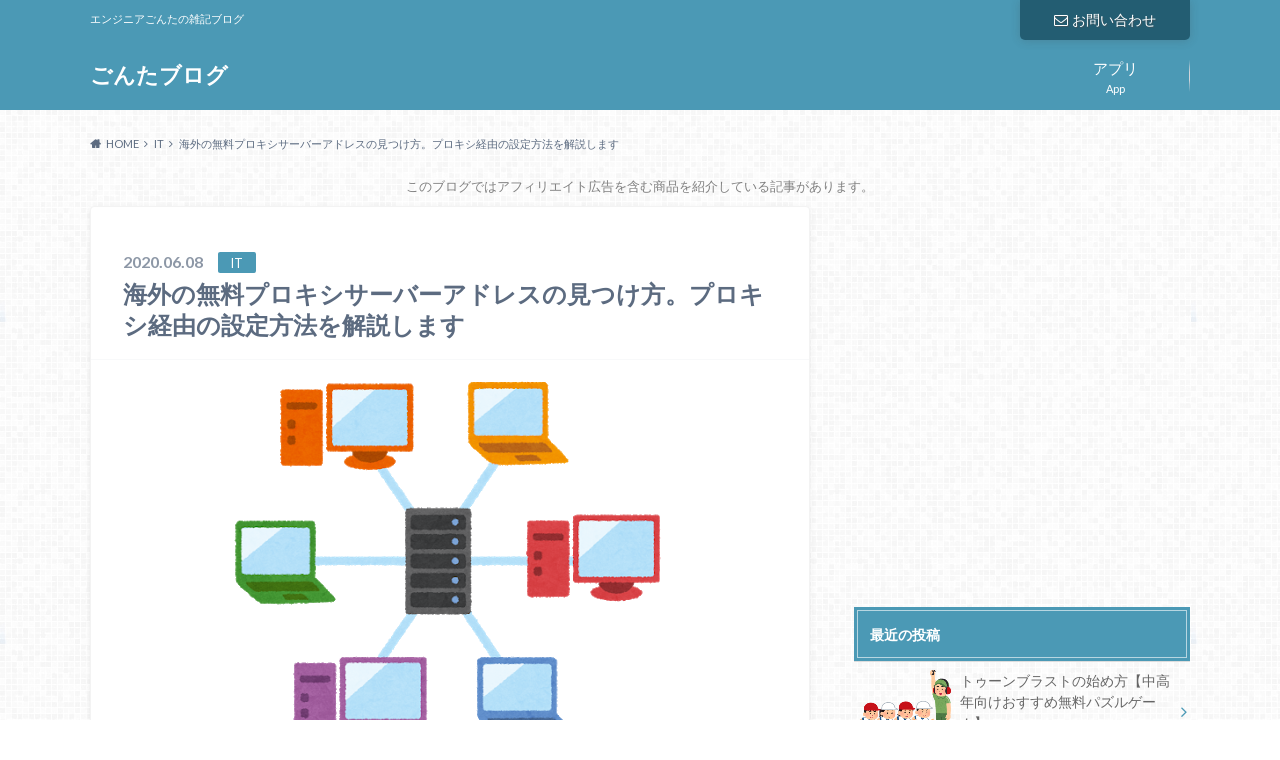

--- FILE ---
content_type: text/html; charset=UTF-8
request_url: https://japanese-photographer.com/information_technology/proxy-server/
body_size: 20425
content:
<!doctype html>
<html dir="ltr" lang="ja" prefix="og: https://ogp.me/ns#">

	<head>
		<meta charset="utf-8">

		<meta http-equiv="X-UA-Compatible" content="IE=edge">

		

		<meta name="HandheldFriendly" content="True">
		<meta name="MobileOptimized" content="320">
		<meta name="viewport" content="width=device-width, initial-scale=1"/>

		<link rel="pingback" href="https://japanese-photographer.com/xmlrpc.php">


<!-- GAタグ -->
<script async src="https://www.googletagmanager.com/gtag/js?id=UA-84851628-1"></script>
<script>
  window.dataLayer = window.dataLayer || [];
  function gtag(){dataLayer.push(arguments);}
  gtag('js', new Date());

  gtag('config', 'UA-84851628-1');
</script>


		
		<!-- All in One SEO 4.6.2 - aioseo.com -->
		<title>海外の無料プロキシサーバーアドレスの見つけ方。プロキシ経由の設定方法を解説します</title>
		<meta name="description" content="プロキシサーバーって何？という方から海外のプロキシサーバーを見つけたい！という人向け記事です。" />
		<meta name="robots" content="max-image-preview:large" />
		<link rel="canonical" href="https://japanese-photographer.com/information_technology/proxy-server/" />
		<meta name="generator" content="All in One SEO (AIOSEO) 4.6.2" />
		<meta property="og:locale" content="ja_JP" />
		<meta property="og:site_name" content="ごんたのカメラブログ" />
		<meta property="og:type" content="article" />
		<meta property="og:title" content="海外の無料プロキシサーバーアドレスの見つけ方。プロキシ経由の設定方法を解説します" />
		<meta property="og:description" content="プロキシサーバーって何？という方から海外のプロキシサーバーを見つけたい！という人向け記事です。" />
		<meta property="og:url" content="https://japanese-photographer.com/information_technology/proxy-server/" />
		<meta property="og:image" content="https://japanese-photographer.com/wp-content/uploads/2020/06/proxy.png" />
		<meta property="og:image:secure_url" content="https://japanese-photographer.com/wp-content/uploads/2020/06/proxy.png" />
		<meta property="og:image:width" content="450" />
		<meta property="og:image:height" content="407" />
		<meta property="article:published_time" content="2020-06-08T08:22:52+00:00" />
		<meta property="article:modified_time" content="2020-06-08T08:22:52+00:00" />
		<meta name="twitter:card" content="summary" />
		<meta name="twitter:title" content="海外の無料プロキシサーバーアドレスの見つけ方。プロキシ経由の設定方法を解説します" />
		<meta name="twitter:description" content="プロキシサーバーって何？という方から海外のプロキシサーバーを見つけたい！という人向け記事です。" />
		<meta name="twitter:image" content="https://japanese-photographer.com/wp-content/uploads/2020/06/proxy.png" />
		<meta name="google" content="nositelinkssearchbox" />
		<script type="application/ld+json" class="aioseo-schema">
			{"@context":"https:\/\/schema.org","@graph":[{"@type":"Article","@id":"https:\/\/japanese-photographer.com\/information_technology\/proxy-server\/#article","name":"\u6d77\u5916\u306e\u7121\u6599\u30d7\u30ed\u30ad\u30b7\u30b5\u30fc\u30d0\u30fc\u30a2\u30c9\u30ec\u30b9\u306e\u898b\u3064\u3051\u65b9\u3002\u30d7\u30ed\u30ad\u30b7\u7d4c\u7531\u306e\u8a2d\u5b9a\u65b9\u6cd5\u3092\u89e3\u8aac\u3057\u307e\u3059","headline":"\u6d77\u5916\u306e\u7121\u6599\u30d7\u30ed\u30ad\u30b7\u30b5\u30fc\u30d0\u30fc\u30a2\u30c9\u30ec\u30b9\u306e\u898b\u3064\u3051\u65b9\u3002\u30d7\u30ed\u30ad\u30b7\u7d4c\u7531\u306e\u8a2d\u5b9a\u65b9\u6cd5\u3092\u89e3\u8aac\u3057\u307e\u3059","author":{"@id":"https:\/\/japanese-photographer.com\/author\/wcnet\/#author"},"publisher":{"@id":"https:\/\/japanese-photographer.com\/#organization"},"image":{"@type":"ImageObject","url":"https:\/\/japanese-photographer.com\/wp-content\/uploads\/2020\/06\/proxy.png","width":450,"height":407,"caption":"\u6d77\u5916\u306e\u7121\u6599\u30d7\u30ed\u30ad\u30b7\u30b5\u30fc\u30d0\u30fc\uff08Proxy\uff09\u306e\u898b\u3064\u3051\u65b9\u3068\u8a2d\u5b9a\u65b9\u6cd5"},"datePublished":"2020-06-08T17:22:52+09:00","dateModified":"2020-06-08T17:22:52+09:00","inLanguage":"ja","mainEntityOfPage":{"@id":"https:\/\/japanese-photographer.com\/information_technology\/proxy-server\/#webpage"},"isPartOf":{"@id":"https:\/\/japanese-photographer.com\/information_technology\/proxy-server\/#webpage"},"articleSection":"IT"},{"@type":"BreadcrumbList","@id":"https:\/\/japanese-photographer.com\/information_technology\/proxy-server\/#breadcrumblist","itemListElement":[{"@type":"ListItem","@id":"https:\/\/japanese-photographer.com\/#listItem","position":1,"name":"\u5bb6","item":"https:\/\/japanese-photographer.com\/","nextItem":"https:\/\/japanese-photographer.com\/category\/information_technology\/#listItem"},{"@type":"ListItem","@id":"https:\/\/japanese-photographer.com\/category\/information_technology\/#listItem","position":2,"name":"IT","item":"https:\/\/japanese-photographer.com\/category\/information_technology\/","nextItem":"https:\/\/japanese-photographer.com\/information_technology\/proxy-server\/#listItem","previousItem":"https:\/\/japanese-photographer.com\/#listItem"},{"@type":"ListItem","@id":"https:\/\/japanese-photographer.com\/information_technology\/proxy-server\/#listItem","position":3,"name":"\u6d77\u5916\u306e\u7121\u6599\u30d7\u30ed\u30ad\u30b7\u30b5\u30fc\u30d0\u30fc\u30a2\u30c9\u30ec\u30b9\u306e\u898b\u3064\u3051\u65b9\u3002\u30d7\u30ed\u30ad\u30b7\u7d4c\u7531\u306e\u8a2d\u5b9a\u65b9\u6cd5\u3092\u89e3\u8aac\u3057\u307e\u3059","previousItem":"https:\/\/japanese-photographer.com\/category\/information_technology\/#listItem"}]},{"@type":"Organization","@id":"https:\/\/japanese-photographer.com\/#organization","name":"\u3054\u3093\u305f\u30d6\u30ed\u30b0","url":"https:\/\/japanese-photographer.com\/"},{"@type":"Person","@id":"https:\/\/japanese-photographer.com\/author\/wcnet\/#author","url":"https:\/\/japanese-photographer.com\/author\/wcnet\/","name":"\u3054\u3093\u305f","image":{"@type":"ImageObject","@id":"https:\/\/japanese-photographer.com\/information_technology\/proxy-server\/#authorImage","url":"https:\/\/secure.gravatar.com\/avatar\/a62c656bc612f8c6b491c5f75d15ca9f?s=96&d=mm&r=g","width":96,"height":96,"caption":"\u3054\u3093\u305f"}},{"@type":"WebPage","@id":"https:\/\/japanese-photographer.com\/information_technology\/proxy-server\/#webpage","url":"https:\/\/japanese-photographer.com\/information_technology\/proxy-server\/","name":"\u6d77\u5916\u306e\u7121\u6599\u30d7\u30ed\u30ad\u30b7\u30b5\u30fc\u30d0\u30fc\u30a2\u30c9\u30ec\u30b9\u306e\u898b\u3064\u3051\u65b9\u3002\u30d7\u30ed\u30ad\u30b7\u7d4c\u7531\u306e\u8a2d\u5b9a\u65b9\u6cd5\u3092\u89e3\u8aac\u3057\u307e\u3059","description":"\u30d7\u30ed\u30ad\u30b7\u30b5\u30fc\u30d0\u30fc\u3063\u3066\u4f55\uff1f\u3068\u3044\u3046\u65b9\u304b\u3089\u6d77\u5916\u306e\u30d7\u30ed\u30ad\u30b7\u30b5\u30fc\u30d0\u30fc\u3092\u898b\u3064\u3051\u305f\u3044\uff01\u3068\u3044\u3046\u4eba\u5411\u3051\u8a18\u4e8b\u3067\u3059\u3002","inLanguage":"ja","isPartOf":{"@id":"https:\/\/japanese-photographer.com\/#website"},"breadcrumb":{"@id":"https:\/\/japanese-photographer.com\/information_technology\/proxy-server\/#breadcrumblist"},"author":{"@id":"https:\/\/japanese-photographer.com\/author\/wcnet\/#author"},"creator":{"@id":"https:\/\/japanese-photographer.com\/author\/wcnet\/#author"},"image":{"@type":"ImageObject","url":"https:\/\/japanese-photographer.com\/wp-content\/uploads\/2020\/06\/proxy.png","@id":"https:\/\/japanese-photographer.com\/information_technology\/proxy-server\/#mainImage","width":450,"height":407,"caption":"\u6d77\u5916\u306e\u7121\u6599\u30d7\u30ed\u30ad\u30b7\u30b5\u30fc\u30d0\u30fc\uff08Proxy\uff09\u306e\u898b\u3064\u3051\u65b9\u3068\u8a2d\u5b9a\u65b9\u6cd5"},"primaryImageOfPage":{"@id":"https:\/\/japanese-photographer.com\/information_technology\/proxy-server\/#mainImage"},"datePublished":"2020-06-08T17:22:52+09:00","dateModified":"2020-06-08T17:22:52+09:00"},{"@type":"WebSite","@id":"https:\/\/japanese-photographer.com\/#website","url":"https:\/\/japanese-photographer.com\/","name":"\u3054\u3093\u305f\u30d6\u30ed\u30b0","description":"\u30a8\u30f3\u30b8\u30cb\u30a2\u3054\u3093\u305f\u306e\u96d1\u8a18\u30d6\u30ed\u30b0","inLanguage":"ja","publisher":{"@id":"https:\/\/japanese-photographer.com\/#organization"}}]}
		</script>
		<!-- All in One SEO -->

<link rel='dns-prefetch' href='//ajax.googleapis.com' />
<link rel='dns-prefetch' href='//fonts.googleapis.com' />
<link rel='dns-prefetch' href='//maxcdn.bootstrapcdn.com' />
<link rel="alternate" type="application/rss+xml" title="ごんたブログ &raquo; フィード" href="https://japanese-photographer.com/feed/" />
<link rel="alternate" type="application/rss+xml" title="ごんたブログ &raquo; コメントフィード" href="https://japanese-photographer.com/comments/feed/" />
<script type="text/javascript">
/* <![CDATA[ */
window._wpemojiSettings = {"baseUrl":"https:\/\/s.w.org\/images\/core\/emoji\/15.0.3\/72x72\/","ext":".png","svgUrl":"https:\/\/s.w.org\/images\/core\/emoji\/15.0.3\/svg\/","svgExt":".svg","source":{"concatemoji":"https:\/\/japanese-photographer.com\/wp-includes\/js\/wp-emoji-release.min.js"}};
/*! This file is auto-generated */
!function(i,n){var o,s,e;function c(e){try{var t={supportTests:e,timestamp:(new Date).valueOf()};sessionStorage.setItem(o,JSON.stringify(t))}catch(e){}}function p(e,t,n){e.clearRect(0,0,e.canvas.width,e.canvas.height),e.fillText(t,0,0);var t=new Uint32Array(e.getImageData(0,0,e.canvas.width,e.canvas.height).data),r=(e.clearRect(0,0,e.canvas.width,e.canvas.height),e.fillText(n,0,0),new Uint32Array(e.getImageData(0,0,e.canvas.width,e.canvas.height).data));return t.every(function(e,t){return e===r[t]})}function u(e,t,n){switch(t){case"flag":return n(e,"\ud83c\udff3\ufe0f\u200d\u26a7\ufe0f","\ud83c\udff3\ufe0f\u200b\u26a7\ufe0f")?!1:!n(e,"\ud83c\uddfa\ud83c\uddf3","\ud83c\uddfa\u200b\ud83c\uddf3")&&!n(e,"\ud83c\udff4\udb40\udc67\udb40\udc62\udb40\udc65\udb40\udc6e\udb40\udc67\udb40\udc7f","\ud83c\udff4\u200b\udb40\udc67\u200b\udb40\udc62\u200b\udb40\udc65\u200b\udb40\udc6e\u200b\udb40\udc67\u200b\udb40\udc7f");case"emoji":return!n(e,"\ud83d\udc26\u200d\u2b1b","\ud83d\udc26\u200b\u2b1b")}return!1}function f(e,t,n){var r="undefined"!=typeof WorkerGlobalScope&&self instanceof WorkerGlobalScope?new OffscreenCanvas(300,150):i.createElement("canvas"),a=r.getContext("2d",{willReadFrequently:!0}),o=(a.textBaseline="top",a.font="600 32px Arial",{});return e.forEach(function(e){o[e]=t(a,e,n)}),o}function t(e){var t=i.createElement("script");t.src=e,t.defer=!0,i.head.appendChild(t)}"undefined"!=typeof Promise&&(o="wpEmojiSettingsSupports",s=["flag","emoji"],n.supports={everything:!0,everythingExceptFlag:!0},e=new Promise(function(e){i.addEventListener("DOMContentLoaded",e,{once:!0})}),new Promise(function(t){var n=function(){try{var e=JSON.parse(sessionStorage.getItem(o));if("object"==typeof e&&"number"==typeof e.timestamp&&(new Date).valueOf()<e.timestamp+604800&&"object"==typeof e.supportTests)return e.supportTests}catch(e){}return null}();if(!n){if("undefined"!=typeof Worker&&"undefined"!=typeof OffscreenCanvas&&"undefined"!=typeof URL&&URL.createObjectURL&&"undefined"!=typeof Blob)try{var e="postMessage("+f.toString()+"("+[JSON.stringify(s),u.toString(),p.toString()].join(",")+"));",r=new Blob([e],{type:"text/javascript"}),a=new Worker(URL.createObjectURL(r),{name:"wpTestEmojiSupports"});return void(a.onmessage=function(e){c(n=e.data),a.terminate(),t(n)})}catch(e){}c(n=f(s,u,p))}t(n)}).then(function(e){for(var t in e)n.supports[t]=e[t],n.supports.everything=n.supports.everything&&n.supports[t],"flag"!==t&&(n.supports.everythingExceptFlag=n.supports.everythingExceptFlag&&n.supports[t]);n.supports.everythingExceptFlag=n.supports.everythingExceptFlag&&!n.supports.flag,n.DOMReady=!1,n.readyCallback=function(){n.DOMReady=!0}}).then(function(){return e}).then(function(){var e;n.supports.everything||(n.readyCallback(),(e=n.source||{}).concatemoji?t(e.concatemoji):e.wpemoji&&e.twemoji&&(t(e.twemoji),t(e.wpemoji)))}))}((window,document),window._wpemojiSettings);
/* ]]> */
</script>
<style id='wp-emoji-styles-inline-css' type='text/css'>

	img.wp-smiley, img.emoji {
		display: inline !important;
		border: none !important;
		box-shadow: none !important;
		height: 1em !important;
		width: 1em !important;
		margin: 0 0.07em !important;
		vertical-align: -0.1em !important;
		background: none !important;
		padding: 0 !important;
	}
</style>
<link rel='stylesheet' id='wp-block-library-css' href='https://japanese-photographer.com/wp-includes/css/dist/block-library/style.min.css' type='text/css' media='all' />
<style id='classic-theme-styles-inline-css' type='text/css'>
/*! This file is auto-generated */
.wp-block-button__link{color:#fff;background-color:#32373c;border-radius:9999px;box-shadow:none;text-decoration:none;padding:calc(.667em + 2px) calc(1.333em + 2px);font-size:1.125em}.wp-block-file__button{background:#32373c;color:#fff;text-decoration:none}
</style>
<style id='global-styles-inline-css' type='text/css'>
body{--wp--preset--color--black: #000000;--wp--preset--color--cyan-bluish-gray: #abb8c3;--wp--preset--color--white: #ffffff;--wp--preset--color--pale-pink: #f78da7;--wp--preset--color--vivid-red: #cf2e2e;--wp--preset--color--luminous-vivid-orange: #ff6900;--wp--preset--color--luminous-vivid-amber: #fcb900;--wp--preset--color--light-green-cyan: #7bdcb5;--wp--preset--color--vivid-green-cyan: #00d084;--wp--preset--color--pale-cyan-blue: #8ed1fc;--wp--preset--color--vivid-cyan-blue: #0693e3;--wp--preset--color--vivid-purple: #9b51e0;--wp--preset--gradient--vivid-cyan-blue-to-vivid-purple: linear-gradient(135deg,rgba(6,147,227,1) 0%,rgb(155,81,224) 100%);--wp--preset--gradient--light-green-cyan-to-vivid-green-cyan: linear-gradient(135deg,rgb(122,220,180) 0%,rgb(0,208,130) 100%);--wp--preset--gradient--luminous-vivid-amber-to-luminous-vivid-orange: linear-gradient(135deg,rgba(252,185,0,1) 0%,rgba(255,105,0,1) 100%);--wp--preset--gradient--luminous-vivid-orange-to-vivid-red: linear-gradient(135deg,rgba(255,105,0,1) 0%,rgb(207,46,46) 100%);--wp--preset--gradient--very-light-gray-to-cyan-bluish-gray: linear-gradient(135deg,rgb(238,238,238) 0%,rgb(169,184,195) 100%);--wp--preset--gradient--cool-to-warm-spectrum: linear-gradient(135deg,rgb(74,234,220) 0%,rgb(151,120,209) 20%,rgb(207,42,186) 40%,rgb(238,44,130) 60%,rgb(251,105,98) 80%,rgb(254,248,76) 100%);--wp--preset--gradient--blush-light-purple: linear-gradient(135deg,rgb(255,206,236) 0%,rgb(152,150,240) 100%);--wp--preset--gradient--blush-bordeaux: linear-gradient(135deg,rgb(254,205,165) 0%,rgb(254,45,45) 50%,rgb(107,0,62) 100%);--wp--preset--gradient--luminous-dusk: linear-gradient(135deg,rgb(255,203,112) 0%,rgb(199,81,192) 50%,rgb(65,88,208) 100%);--wp--preset--gradient--pale-ocean: linear-gradient(135deg,rgb(255,245,203) 0%,rgb(182,227,212) 50%,rgb(51,167,181) 100%);--wp--preset--gradient--electric-grass: linear-gradient(135deg,rgb(202,248,128) 0%,rgb(113,206,126) 100%);--wp--preset--gradient--midnight: linear-gradient(135deg,rgb(2,3,129) 0%,rgb(40,116,252) 100%);--wp--preset--font-size--small: 13px;--wp--preset--font-size--medium: 20px;--wp--preset--font-size--large: 36px;--wp--preset--font-size--x-large: 42px;--wp--preset--spacing--20: 0.44rem;--wp--preset--spacing--30: 0.67rem;--wp--preset--spacing--40: 1rem;--wp--preset--spacing--50: 1.5rem;--wp--preset--spacing--60: 2.25rem;--wp--preset--spacing--70: 3.38rem;--wp--preset--spacing--80: 5.06rem;--wp--preset--shadow--natural: 6px 6px 9px rgba(0, 0, 0, 0.2);--wp--preset--shadow--deep: 12px 12px 50px rgba(0, 0, 0, 0.4);--wp--preset--shadow--sharp: 6px 6px 0px rgba(0, 0, 0, 0.2);--wp--preset--shadow--outlined: 6px 6px 0px -3px rgba(255, 255, 255, 1), 6px 6px rgba(0, 0, 0, 1);--wp--preset--shadow--crisp: 6px 6px 0px rgba(0, 0, 0, 1);}:where(.is-layout-flex){gap: 0.5em;}:where(.is-layout-grid){gap: 0.5em;}body .is-layout-flex{display: flex;}body .is-layout-flex{flex-wrap: wrap;align-items: center;}body .is-layout-flex > *{margin: 0;}body .is-layout-grid{display: grid;}body .is-layout-grid > *{margin: 0;}:where(.wp-block-columns.is-layout-flex){gap: 2em;}:where(.wp-block-columns.is-layout-grid){gap: 2em;}:where(.wp-block-post-template.is-layout-flex){gap: 1.25em;}:where(.wp-block-post-template.is-layout-grid){gap: 1.25em;}.has-black-color{color: var(--wp--preset--color--black) !important;}.has-cyan-bluish-gray-color{color: var(--wp--preset--color--cyan-bluish-gray) !important;}.has-white-color{color: var(--wp--preset--color--white) !important;}.has-pale-pink-color{color: var(--wp--preset--color--pale-pink) !important;}.has-vivid-red-color{color: var(--wp--preset--color--vivid-red) !important;}.has-luminous-vivid-orange-color{color: var(--wp--preset--color--luminous-vivid-orange) !important;}.has-luminous-vivid-amber-color{color: var(--wp--preset--color--luminous-vivid-amber) !important;}.has-light-green-cyan-color{color: var(--wp--preset--color--light-green-cyan) !important;}.has-vivid-green-cyan-color{color: var(--wp--preset--color--vivid-green-cyan) !important;}.has-pale-cyan-blue-color{color: var(--wp--preset--color--pale-cyan-blue) !important;}.has-vivid-cyan-blue-color{color: var(--wp--preset--color--vivid-cyan-blue) !important;}.has-vivid-purple-color{color: var(--wp--preset--color--vivid-purple) !important;}.has-black-background-color{background-color: var(--wp--preset--color--black) !important;}.has-cyan-bluish-gray-background-color{background-color: var(--wp--preset--color--cyan-bluish-gray) !important;}.has-white-background-color{background-color: var(--wp--preset--color--white) !important;}.has-pale-pink-background-color{background-color: var(--wp--preset--color--pale-pink) !important;}.has-vivid-red-background-color{background-color: var(--wp--preset--color--vivid-red) !important;}.has-luminous-vivid-orange-background-color{background-color: var(--wp--preset--color--luminous-vivid-orange) !important;}.has-luminous-vivid-amber-background-color{background-color: var(--wp--preset--color--luminous-vivid-amber) !important;}.has-light-green-cyan-background-color{background-color: var(--wp--preset--color--light-green-cyan) !important;}.has-vivid-green-cyan-background-color{background-color: var(--wp--preset--color--vivid-green-cyan) !important;}.has-pale-cyan-blue-background-color{background-color: var(--wp--preset--color--pale-cyan-blue) !important;}.has-vivid-cyan-blue-background-color{background-color: var(--wp--preset--color--vivid-cyan-blue) !important;}.has-vivid-purple-background-color{background-color: var(--wp--preset--color--vivid-purple) !important;}.has-black-border-color{border-color: var(--wp--preset--color--black) !important;}.has-cyan-bluish-gray-border-color{border-color: var(--wp--preset--color--cyan-bluish-gray) !important;}.has-white-border-color{border-color: var(--wp--preset--color--white) !important;}.has-pale-pink-border-color{border-color: var(--wp--preset--color--pale-pink) !important;}.has-vivid-red-border-color{border-color: var(--wp--preset--color--vivid-red) !important;}.has-luminous-vivid-orange-border-color{border-color: var(--wp--preset--color--luminous-vivid-orange) !important;}.has-luminous-vivid-amber-border-color{border-color: var(--wp--preset--color--luminous-vivid-amber) !important;}.has-light-green-cyan-border-color{border-color: var(--wp--preset--color--light-green-cyan) !important;}.has-vivid-green-cyan-border-color{border-color: var(--wp--preset--color--vivid-green-cyan) !important;}.has-pale-cyan-blue-border-color{border-color: var(--wp--preset--color--pale-cyan-blue) !important;}.has-vivid-cyan-blue-border-color{border-color: var(--wp--preset--color--vivid-cyan-blue) !important;}.has-vivid-purple-border-color{border-color: var(--wp--preset--color--vivid-purple) !important;}.has-vivid-cyan-blue-to-vivid-purple-gradient-background{background: var(--wp--preset--gradient--vivid-cyan-blue-to-vivid-purple) !important;}.has-light-green-cyan-to-vivid-green-cyan-gradient-background{background: var(--wp--preset--gradient--light-green-cyan-to-vivid-green-cyan) !important;}.has-luminous-vivid-amber-to-luminous-vivid-orange-gradient-background{background: var(--wp--preset--gradient--luminous-vivid-amber-to-luminous-vivid-orange) !important;}.has-luminous-vivid-orange-to-vivid-red-gradient-background{background: var(--wp--preset--gradient--luminous-vivid-orange-to-vivid-red) !important;}.has-very-light-gray-to-cyan-bluish-gray-gradient-background{background: var(--wp--preset--gradient--very-light-gray-to-cyan-bluish-gray) !important;}.has-cool-to-warm-spectrum-gradient-background{background: var(--wp--preset--gradient--cool-to-warm-spectrum) !important;}.has-blush-light-purple-gradient-background{background: var(--wp--preset--gradient--blush-light-purple) !important;}.has-blush-bordeaux-gradient-background{background: var(--wp--preset--gradient--blush-bordeaux) !important;}.has-luminous-dusk-gradient-background{background: var(--wp--preset--gradient--luminous-dusk) !important;}.has-pale-ocean-gradient-background{background: var(--wp--preset--gradient--pale-ocean) !important;}.has-electric-grass-gradient-background{background: var(--wp--preset--gradient--electric-grass) !important;}.has-midnight-gradient-background{background: var(--wp--preset--gradient--midnight) !important;}.has-small-font-size{font-size: var(--wp--preset--font-size--small) !important;}.has-medium-font-size{font-size: var(--wp--preset--font-size--medium) !important;}.has-large-font-size{font-size: var(--wp--preset--font-size--large) !important;}.has-x-large-font-size{font-size: var(--wp--preset--font-size--x-large) !important;}
.wp-block-navigation a:where(:not(.wp-element-button)){color: inherit;}
:where(.wp-block-post-template.is-layout-flex){gap: 1.25em;}:where(.wp-block-post-template.is-layout-grid){gap: 1.25em;}
:where(.wp-block-columns.is-layout-flex){gap: 2em;}:where(.wp-block-columns.is-layout-grid){gap: 2em;}
.wp-block-pullquote{font-size: 1.5em;line-height: 1.6;}
</style>
<link rel='stylesheet' id='contact-form-7-css' href='https://japanese-photographer.com/wp-content/plugins/contact-form-7/includes/css/styles.css' type='text/css' media='all' />
<link rel='stylesheet' id='style-css' href='https://japanese-photographer.com/wp-content/themes/albatros/style.css' type='text/css' media='all' />
<link rel='stylesheet' id='child-style-css' href='https://japanese-photographer.com/wp-content/themes/albatros_custom/style.css' type='text/css' media='all' />
<link rel='stylesheet' id='shortcode-css' href='https://japanese-photographer.com/wp-content/themes/albatros/library/css/shortcode.css' type='text/css' media='all' />
<link rel='stylesheet' id='gf_Oswald-css' href='//fonts.googleapis.com/css?family=Oswald%3A400%2C300%2C700' type='text/css' media='all' />
<link rel='stylesheet' id='gf_Lato-css' href='//fonts.googleapis.com/css?family=Lato%3A400%2C700%2C400italic%2C700italic' type='text/css' media='all' />
<link rel='stylesheet' id='fontawesome-css' href='//maxcdn.bootstrapcdn.com/font-awesome/4.6.0/css/font-awesome.min.css' type='text/css' media='all' />
<script type="text/javascript" src="//ajax.googleapis.com/ajax/libs/jquery/1.12.2/jquery.min.js" id="jquery-js"></script>
<link rel="https://api.w.org/" href="https://japanese-photographer.com/wp-json/" /><link rel="alternate" type="application/json" href="https://japanese-photographer.com/wp-json/wp/v2/posts/2908" /><link rel='shortlink' href='https://japanese-photographer.com/?p=2908' />
<link rel="alternate" type="application/json+oembed" href="https://japanese-photographer.com/wp-json/oembed/1.0/embed?url=https%3A%2F%2Fjapanese-photographer.com%2Finformation_technology%2Fproxy-server%2F" />
<link rel="alternate" type="text/xml+oembed" href="https://japanese-photographer.com/wp-json/oembed/1.0/embed?url=https%3A%2F%2Fjapanese-photographer.com%2Finformation_technology%2Fproxy-server%2F&#038;format=xml" />
		<script>
			document.documentElement.className = document.documentElement.className.replace('no-js', 'js');
		</script>
				<style>
			.no-js img.lazyload {
				display: none;
			}

			figure.wp-block-image img.lazyloading {
				min-width: 150px;
			}

						.lazyload, .lazyloading {
				opacity: 0;
			}

			.lazyloaded {
				opacity: 1;
				transition: opacity 400ms;
				transition-delay: 0ms;
			}

					</style>
		<style type="text/css">
body{color: #5c6b80;}
a{color: #4B99B5;}
a:hover{color: #74B7CF;}
#main .article footer .post-categories li a,#main .article footer .tags a{  background: #4B99B5;  border:1px solid #4B99B5;}
#main .article footer .tags a{color:#4B99B5; background: none;}
#main .article footer .post-categories li a:hover,#main .article footer .tags a:hover{ background:#74B7CF;  border-color:#74B7CF;}
input[type="text"],input[type="password"],input[type="datetime"],input[type="datetime-local"],input[type="date"],input[type="month"],input[type="time"],input[type="week"],input[type="number"],input[type="email"],input[type="url"],input[type="search"],input[type="tel"],input[type="color"],select,textarea,.field { background-color: #eaedf2;}
/*ヘッダー*/
.header{background: #4B99B5;}
.header .subnav .site_description,.header .mobile_site_description{color:  #fff;}
.nav li a,.subnav .linklist li a,.subnav .linklist li a:before {color: #fff;}
.nav li a:hover,.subnav .linklist li a:hover{color:#FFFF00;}
.subnav .contactbutton a{background: #235D72;}
.subnav .contactbutton a:hover{background:#3F7E94;}
@media only screen and (min-width: 768px) {
	.nav ul {background: #323944;}
	.nav li ul.sub-menu li a{color: #B0B4BA;}
}
/*メインエリア*/
.byline .cat-name{background: #4B99B5; color:  #fff;}
.widgettitle {background: #4B99B5; color:  #fff;}
.widget li a:after{color: #4B99B5!important;}

/* 投稿ページ吹き出し見出し */
.single .entry-content h2{background: #5C6B80;}
.single .entry-content h2:after{border-top-color:#5C6B80;}
/* リスト要素 */
.entry-content ul li:before{ background: #5C6B80;}
.entry-content ol li:before{ background: #5C6B80;}
/* カテゴリーラベル */
.single .authorbox .author-newpost li .cat-name,.related-box li .cat-name{ background: #4B99B5;color:  #fff;}
/* CTA */
.cta-inner{ background: #323944;}
/* ローカルナビ */
.local-nav .title a{ background: #4B99B5;}
.local-nav .current_page_item a{color:#4B99B5;}
/* ランキングバッジ */
ul.wpp-list li a:before{background: #4B99B5;color:  #fff;}
/* アーカイブのボタン */
.readmore a{border:1px solid #4B99B5;color:#4B99B5;}
.readmore a:hover{background:#4B99B5;color:#fff;}
/* ボタンの色 */
.btn-wrap a{background: #4B99B5;border: 1px solid #4B99B5;}
.btn-wrap a:hover{background: #74B7CF;}
.btn-wrap.simple a{border:1px solid #4B99B5;color:#4B99B5;}
.btn-wrap.simple a:hover{background:#4B99B5;}
/* コメント */
.blue-btn, .comment-reply-link, #submit { background-color: #4B99B5; }
.blue-btn:hover, .comment-reply-link:hover, #submit:hover, .blue-btn:focus, .comment-reply-link:focus, #submit:focus {background-color: #74B7CF; }
/* サイドバー */
.widget a{text-decoration:none; color:#666;}
.widget a:hover{color:#999;}
/*フッター*/
#footer-top{background-color: #323944; color: #86909E;}
.footer a,#footer-top a{color: #B0B4BA;}
#footer-top .widgettitle{color: #86909E;}
.footer {background-color: #323944;color: #86909E;}
.footer-links li:before{ color: #4B99B5;}
/* ページネーション */
.pagination a, .pagination span,.page-links a , .page-links ul > li > span{color: #4B99B5;}
.pagination a:hover, .pagination a:focus,.page-links a:hover, .page-links a:focus{background-color: #4B99B5;}
.pagination .current:hover, .pagination .current:focus{color: #74B7CF;}
</style>
<style type="text/css" id="custom-background-css">
body.custom-background { background-image: url("https://japanese-photographer.com/wp-content/themes/albatros/library/images/body_bg01.png"); background-position: left top; background-size: auto; background-repeat: repeat; background-attachment: scroll; }
</style>
	<link rel="icon" href="https://japanese-photographer.com/wp-content/uploads/2020/04/cropped-camera-32x32.png" sizes="32x32" />
<link rel="icon" href="https://japanese-photographer.com/wp-content/uploads/2020/04/cropped-camera-192x192.png" sizes="192x192" />
<link rel="apple-touch-icon" href="https://japanese-photographer.com/wp-content/uploads/2020/04/cropped-camera-180x180.png" />
<meta name="msapplication-TileImage" content="https://japanese-photographer.com/wp-content/uploads/2020/04/cropped-camera-270x270.png" />
		<style type="text/css" id="wp-custom-css">
			.stema{
	font-size:0.8em;
	color:gray;
	text-align:center;
	margin-bottom:10px;
}

.t_center{
	text-align:center;
}

.add2{
	margin:70px 0;
display: flex;
}

.ad-single{
	width:50%;
}

@media only screen and (min-width: 768px) {

		.ad-single{
	width:100%;
			display:block;
}
		
	}

.c_box.glay_box {
background-color: #fafafa;
border: solid 1px #F0F0F0;
}

.voice .voicecomment{
	background-color: #fafafa;
}

div#toc_container {
    margin-top: 20px;
}



.ad-box{
	
}

#p-sub{
	clear:both;
  margin:80px 0 30px 0;	
	font-weight:bold;
}


#p-sub a{
		text-decoration:none;
}

#p-sub a:hover{
	text-decoration:underline;
}

.ad-box a img{
	width:100%;
	height:auto;
}


.gre{
	background:#23ac38;
	color:#FFFFFF;
	border-radius: 2px;
    padding: 7px 8px;
	font-size:13px;	
	margin-top:16px;

}



.ora{
	background:#ee7917;
	color:#FFFFFF;
	border-radius: 2px;
    padding: 7px 8px;
	font-size:13px;
}

.ran{
    position: absolute !important;
    top: 0 !important;
    left: 0 !important;
    margin: 0 !important;
    color: #fff;
    background: #ff6b00;
    font-size: 14px;
    line-height: 100%;
    padding: 5px 10px;
    font-family: Arial, Helvetica, sans-serif;
}


.ranking img{
    max-width: 30%;
    float: left;
    margin-bottom: 0.5em;
    margin-right: 0.5em;
}



ul.ranking li{
border-bottom: 1px solid #ddd;
    margin: 0;
    padding: 0;

}


@media only screen and (max-width: 480px) {
.tscroll table{
 width:100%;
 margin-bottom: .5em;
}
.tscroll{
 overflow: auto;
 margin-bottom: 2em;
}
.tscroll::-webkit-scrollbar{
 height: 5px;
}
.tscroll::-webkit-scrollbar-track{
 background: #F1F1F1;
}
.tscroll::-webkit-scrollbar-thumb {
 background: #BCBCBC;
}
}
		</style>
		<script data-ad-client="ca-pub-9234374575047537" async src="https://pagead2.googlesyndication.com/pagead/js/adsbygoogle.js"></script>
<meta name="swellers_id" content="3y5amwrigzjdt2fs">
	</head>

	<body class="post-template-default single single-post postid-2908 single-format-standard custom-background">

					
			<header class="header" role="banner">

				<div id="inner-header" class="wrap cf">


					
<div id="logo">
																		<p class="h1 text"><a href="https://japanese-photographer.com">ごんたブログ</a></p>
											</div>					
					
					<div class="subnav cf">
										<p class="site_description">エンジニアごんたの雑記ブログ</p>
										
					<div class="contactbutton"><ul id="menu-%e5%95%8f%e3%81%84%e5%90%88%e3%82%8f%e3%81%9b" class=""><li id="menu-item-175" class="menu-item menu-item-type-post_type menu-item-object-page menu-item-175"><a href="https://japanese-photographer.com/contact/"><i class="fa fa-envelope-o"></i>お問い合わせ</a></li>
</ul></div>					
										</div>

					<nav id="g_nav" role="navigation">
						<ul id="menu-%e3%82%b0%e3%83%ad%e3%83%bc%e3%83%90%e3%83%ab%e3%83%8a%e3%83%93" class="nav top-nav cf"><li id="menu-item-3711" class="menu-item menu-item-type-custom menu-item-object-custom menu-item-3711"><a href="https://japanese-photographer.com/tag/app/">App<span class="gf">アプリ</span></a></li>
</ul>
					</nav>

				</div>

			</header>


<div id="breadcrumb" class="breadcrumb inner wrap cf"><ul itemscope itemtype="http://schema.org/BreadcrumbList"><li itemprop="itemListElement" itemscope itemtype="http://schema.org/ListItem" class="bc_homelink"><a itemprop="item" href="https://japanese-photographer.com/"><span itemprop="name">HOME</span></a><meta itemprop="position" content="1" /></li><li itemprop="itemListElement" itemscope itemtype="http://schema.org/ListItem"><a itemprop="item" href="https://japanese-photographer.com/category/information_technology/"><span itemprop="name">IT</span></a><meta itemprop="position" content="2" /></li><li itemprop="itemListElement" itemscope itemtype="http://schema.org/ListItem" class="bc_posttitle"><span itemprop="name">海外の無料プロキシサーバーアドレスの見つけ方。プロキシ経由の設定方法を解説します</span><meta itemprop="position" content="3" /></li></ul></div>

			<div id="content">
<div class="stema">このブログではアフィリエイト広告を含む商品を紹介している記事があります。</div>
				<div id="inner-content" class="wrap cf">

					<main id="main" class="m-all t-2of3 d-5of7 cf" role="main">

						

		              <article id="post-2908" class="post-2908 post type-post status-publish format-standard has-post-thumbnail hentry category-information_technology article cf" role="article">
						  
		                <header class="article-header entry-header">
		                  <p class="byline entry-meta vcard">
			                		
							<span class="date entry-date updated" itemprop="datePublished" datetime="2020-06-08">2020.06.08</span>
			                <span class="cat-name cat-id-14">IT</span>
			                <span class="author" style="display: none;"><span class="fn">ごんた</span></span>
		
		                  </p>
		
		
		                  <h1 class="entry-title single-title" itemprop="headline" rel="bookmark">海外の無料プロキシサーバーアドレスの見つけ方。プロキシ経由の設定方法を解説します</h1>
		
		                </header>
		
												<figure class="eyecatch">
							<img width="450" height="407" src="https://japanese-photographer.com/wp-content/uploads/2020/06/proxy.png" class="attachment-single-thum size-single-thum wp-post-image" alt="海外の無料プロキシサーバー（Proxy）の見つけ方と設定方法" decoding="async" fetchpriority="high" srcset="https://japanese-photographer.com/wp-content/uploads/2020/06/proxy.png 450w, https://japanese-photographer.com/wp-content/uploads/2020/06/proxy-300x271.png 300w" sizes="(max-width: 450px) 100vw, 450px" />						</figure>
						


						  
												
<div class="share short">

<div class="sns">
<ul class="cf">

<li class="twitter"> 
<a target="blank" href="//twitter.com/intent/tweet?url=https%3A%2F%2Fjapanese-photographer.com%2Finformation_technology%2Fproxy-server%2F&text=%E6%B5%B7%E5%A4%96%E3%81%AE%E7%84%A1%E6%96%99%E3%83%97%E3%83%AD%E3%82%AD%E3%82%B7%E3%82%B5%E3%83%BC%E3%83%90%E3%83%BC%E3%82%A2%E3%83%89%E3%83%AC%E3%82%B9%E3%81%AE%E8%A6%8B%E3%81%A4%E3%81%91%E6%96%B9%E3%80%82%E3%83%97%E3%83%AD%E3%82%AD%E3%82%B7%E7%B5%8C%E7%94%B1%E3%81%AE%E8%A8%AD%E5%AE%9A%E6%96%B9%E6%B3%95%E3%82%92%E8%A7%A3%E8%AA%AC%E3%81%97%E3%81%BE%E3%81%99&via=TaskSue&tw_p=tweetbutton" onclick="window.open(this.href, 'tweetwindow', 'width=550, height=450,personalbar=0,toolbar=0,scrollbars=1,resizable=1'); return false;"><svg class="oc_sns__svgicon"><use xlink:href="#oc-x-svg"></use></svg><span class="text">ポスト</span><span class="count"></span></a>
</li>

<li class="facebook">
<a href="http://www.facebook.com/sharer.php?src=bm&u=https%3A%2F%2Fjapanese-photographer.com%2Finformation_technology%2Fproxy-server%2F&t=%E6%B5%B7%E5%A4%96%E3%81%AE%E7%84%A1%E6%96%99%E3%83%97%E3%83%AD%E3%82%AD%E3%82%B7%E3%82%B5%E3%83%BC%E3%83%90%E3%83%BC%E3%82%A2%E3%83%89%E3%83%AC%E3%82%B9%E3%81%AE%E8%A6%8B%E3%81%A4%E3%81%91%E6%96%B9%E3%80%82%E3%83%97%E3%83%AD%E3%82%AD%E3%82%B7%E7%B5%8C%E7%94%B1%E3%81%AE%E8%A8%AD%E5%AE%9A%E6%96%B9%E6%B3%95%E3%82%92%E8%A7%A3%E8%AA%AC%E3%81%97%E3%81%BE%E3%81%99" onclick="javascript:window.open(this.href, '', 'menubar=no,toolbar=no,resizable=yes,scrollbars=yes,height=300,width=600');return false;"><svg class="oc_sns__svgicon"><use xlink:href="#oc-facebook-svg"></use></svg><span class="text">シェア</span><span class="count"></span></a>
</li>

<li class="hatebu">       
<a href="//b.hatena.ne.jp/add?mode=confirm&url=https://japanese-photographer.com/information_technology/proxy-server/&title=%E6%B5%B7%E5%A4%96%E3%81%AE%E7%84%A1%E6%96%99%E3%83%97%E3%83%AD%E3%82%AD%E3%82%B7%E3%82%B5%E3%83%BC%E3%83%90%E3%83%BC%E3%82%A2%E3%83%89%E3%83%AC%E3%82%B9%E3%81%AE%E8%A6%8B%E3%81%A4%E3%81%91%E6%96%B9%E3%80%82%E3%83%97%E3%83%AD%E3%82%AD%E3%82%B7%E7%B5%8C%E7%94%B1%E3%81%AE%E8%A8%AD%E5%AE%9A%E6%96%B9%E6%B3%95%E3%82%92%E8%A7%A3%E8%AA%AC%E3%81%97%E3%81%BE%E3%81%99" onclick="window.open(this.href, 'HBwindow', 'width=600, height=400, menubar=no, toolbar=no, scrollbars=yes'); return false;" target="_blank"><span class="text">はてブ</span><span class="count"></span></a>
</li>

<li class="line">
<a href="//line.me/R/msg/text/?%E6%B5%B7%E5%A4%96%E3%81%AE%E7%84%A1%E6%96%99%E3%83%97%E3%83%AD%E3%82%AD%E3%82%B7%E3%82%B5%E3%83%BC%E3%83%90%E3%83%BC%E3%82%A2%E3%83%89%E3%83%AC%E3%82%B9%E3%81%AE%E8%A6%8B%E3%81%A4%E3%81%91%E6%96%B9%E3%80%82%E3%83%97%E3%83%AD%E3%82%AD%E3%82%B7%E7%B5%8C%E7%94%B1%E3%81%AE%E8%A8%AD%E5%AE%9A%E6%96%B9%E6%B3%95%E3%82%92%E8%A7%A3%E8%AA%AC%E3%81%97%E3%81%BE%E3%81%99%0Ahttps%3A%2F%2Fjapanese-photographer.com%2Finformation_technology%2Fproxy-server%2F"><svg class="oc_sns__svgicon"><use xlink:href="#oc-line-svg"></use></svg><span class="text">送る</span></a>
</li>

<li class="pocket">
<a href="//getpocket.com/edit?url=https://japanese-photographer.com/information_technology/proxy-server/&title=海外の無料プロキシサーバーアドレスの見つけ方。プロキシ経由の設定方法を解説します" onclick="window.open(this.href, 'FBwindow', 'width=550, height=350, menubar=no, toolbar=no, scrollbars=yes'); return false;"><svg class="oc_sns__svgicon"><use xlink:href="#oc-pocket-svg"></use></svg><span class="text">Pocket</span><span class="count"></span></a></li>
</ul>
</div> 


</div>						
						
		                <section class="entry-content cf" itemprop="articleBody">

						

						<p>プロキシサーバーって何？という方から海外のプロキシサーバーを見つけたい！という人向け記事です。</p>
<p>&nbsp;</p>
<div class="c_box intitle blue_box"><div class="box_title"><span>この記事で分かること</span></div>
<ul>
<li>海外のプロキシサーバーアドレスの見つけ方</li>
<li>プロキシサーバーの役割</li>
<li>PCでプロキシサーバー経由でネットを見る設定</li>
</ul>
</div>
<p>&nbsp;</p>
<p>プロキシサーバーの悪用厳禁です。</p>
<p>&nbsp;</p>
<script async src="https://pagead2.googlesyndication.com/pagead/js/adsbygoogle.js"></script>
<!-- 目次上 -->
<ins class="adsbygoogle"
     style="display:block"
     data-ad-client="ca-pub-9234374575047537"
     data-ad-slot="6099239100"
     data-ad-format="auto"
     data-full-width-responsive="true"></ins>
<script>
     (adsbygoogle = window.adsbygoogle || []).push({});
</script><div id="toc_container" class="no_bullets"><p class="toc_title">目次</p><ul class="toc_list"><li><ul><li></li><li></li></ul></li><li><ul><li></li><li></li><li></li></ul></li><li></li><li></li><li><ul><li></li></ul></li><li></li><li></li></ul></div>
<h2><span id="i">プロキシサーバーって何？</span></h2>
<p>英語でProxyと書きます。日本語で「代理」という意味です。</p>
<p>プロキシと呼ばれていたり、プロキシーとも呼ばれていますが、どっちでも構いません。</p>
<p>ネットワーク上にあるサーバーで、クライアント端末（PC、スマホ、タブレット等）と他のサーバー間の中間にある機器です。</p>
<p>&nbsp;</p>
<h3><span id="i-2">プロキシサーバーが無い状態</span></h3>
<p>例えばスマホなんかで、ヤフーなどのウェブサイトを見ていると仮定します。</p>
<p>その場合、手元のスマホとヤフーのウェブサーバーが通信している状態です。</p>
<p>&nbsp;</p>
<div class="c_box intitle blue_box"><div class="box_title"><span>ネットワーク構成</span></div>
<p>クライアント端末 &#8212;&#8212; ウェブサーバー</p>
</div>
<p>&nbsp;</p>
<p>ヤフーには、アクセスしてきたスマホの情報がログとして記録されます。</p>
<p>例えば接続元のIPアドレスや、使っている機種、回線の種類などが記録されるデータです。</p>
<p>サイトを運営している方だとアナリティクスを見る機会があると思います。あのあたりのデータが全てサーバー上に記録されます。</p>
<p>&nbsp;</p>
<h3><span id="i-3">プロキシサーバーのある状態</span></h3>
<p>先ほどと同じように、スマホからヤフーニュースを閲覧していると仮定します。</p>
<p>今回は、プロキシサーバーを経由してサイトにアクセスしている状況について説明します。</p>
<p>まず構成例とすると以下のイメージです。</p>
<p>&nbsp;</p>
<div class="c_box intitle blue_box"><div class="box_title"><span>ネットワーク構成</span></div>
<p>クライアント端末 &#8212; プロキシサーバー &#8212; ウェブサーバー</p>
</div>
<p>&nbsp;</p>
<p>スマホからは普通にサイトが見えます。</p>
<p>では、ヤフー側ではどうでしょうか？</p>
<p>アクセスしてきているのがスマホではなく、プロキシサーバーとして記録されます。</p>
<p>スマホの情報や、スマホを接続しているネットワークのソースIPアドレス情報の類は、一切ヤフーには残りません。</p>
<p>&nbsp;</p>
<p>&nbsp;</p>
<h2><span id="i-4">企業内ネットワークではファイヤーウォール的な役割</span></h2>
<p>プロキシサーバーはソースIPアドレスを隠匿します。</p>
<p>ここまでの説明だとなんかちょっと怖そうな組織に使われていそうなイメージでしょうか？</p>
<p>実は普通に会社内のネットワーク内にプロキシサーバーを構築する場合もあります。</p>
<p>&nbsp;</p>
<div class="c_box intitle blue_box"><div class="box_title"><span>プロキシサーバーの役割</span></div>
<ol>
<li>危険なサイトへのアクセスを防止する</li>
<li>外部サイトへの通信ログを記録する</li>
<li>マルウェア、ウィルス感染から守る</li>
</ol>
</div>
<p>&nbsp;</p>
<p>順番に解説していきます。</p>
<p>インターネットの接続をプロキシサーバー経由に限定している環境だと仮定します。</p>
<p>&nbsp;</p>
<h3><span id="i-5">①危険なサイトへのアクセスを防止する</span></h3>
<p>プロキシサーバー上でブラックリストの制限を行います。</p>
<p>このブラックリストの載っているサイトにはクライアント端末がアクセスできないようプロキシサーバーで制限をかけることができます。</p>
<p>例えばいかがわしいサイトや、業務中にSNSにアクセスを禁止することで生産性を高めたり情報漏洩のリスクヘッジが可能になります。</p>
<p>&nbsp;</p>
<h3><span id="i-6">②外部サイトへの通信ログを記録する</span></h3>
<p>外部への通信は全てプロキシサーバー経由となるため、プロキシサーバーをログ記録機器として動作させる構成です。</p>
<p>アクセス記録は、情報漏洩、ウィルス感染など何かトラブルがあった場合の調査目的に利用できます。</p>
<p>もちろん、特定の社員が普段業務中にどんなサイトを見ているかといった情報も記録できます。</p>
<p>&nbsp;</p>
<h3><span id="i-7">③マルウェア、ウィルス感染から守る</span></h3>
<p>外部と内部との通信データをフィルタリングする機能をプロキシサーバーに担当させることも可能です。</p>
<p>怪しい攻撃が利用する通信ポートを根本から遮断することで、端末側には負担をかけず社内のセキュリティーを強化できます。</p>
<p>&nbsp;</p>
<p>&nbsp;</p>
<p>&nbsp;</p>
<p>&nbsp;</p>
<h2><span id="i-8">悪用されることもある？</span></h2>
<p>インターネットの世界では、プロキシサーバーが悪者扱いされることがあります。</p>
<p>例えばハッカーが登場するドラマなんかだとお馴染みですよね。</p>
<p>サーバーがハッキングされ、警察がハッカーのIPアドレスを特定しても、海外からのアクセスで調査ができない！</p>
<p>なんてシーンを見たことはありませんか？</p>
<p>あれがまさにプロキシサーバーを使っている一例です。</p>
<p>&nbsp;</p>
<p>&nbsp;</p>
<h2><span id="SNS">以前はSNSやフリーアカウント取得のために使われていた</span></h2>
<p>現在たくさんの種類のSNSがありますよね？</p>
<p>&nbsp;</p>
<ul>
<li>Facebook</li>
<li>Twitter</li>
<li>Instagram</li>
<li>mixi</li>
<li>LINE</li>
<li>Youtube</li>
<li>LinkedIn</li>
<li>Google＋</li>
</ul>
<p>&nbsp;</p>
<p>みなさんSNSアカウント作る時って？何か必要な情報ありました？</p>
<p>メルアドと電話番号でしょうか？</p>
<p>&nbsp;</p>
<p>以前のSNSは登録の際にメルアドだけが必要でした（今でも大丈夫なところもありますね）。</p>
<p>しかもヤフーメールや、GmailなどのフリーメールでＯＫでした。</p>
<p>つまり、アカウント作りたい放題だったんです。</p>
<p>&nbsp;</p>
<p>でも最近はSNSでもトラブルが急増しているため、いざとなったら利用者を特定できるように携帯番号の登録が必須になってきています。</p>
<p>例えばmixiもずいぶん昔はフリーメールのみでアカウントを登録できました。</p>
<p>新規アカウント作成のルールが変わり、登録の際には電話番号も必須になりました。</p>
<p>&nbsp;</p>
<p>ここでもプロキシサーバーの出番です。</p>
<p>実は、日本国内からアカウントを作成しようとすると電話番号が必須になるんですが、海外のプロキシサーバー経由でサイトにアクセスすると電話番号の入力が不要になるSNSは結構あります。</p>
<p>おそらく電話番号を入力しても、認証の発信が国際電話に対応していない（もしくは国際電話の発信コストが高い）ので海外ユーザーはメルアドだけで済ませているんです。</p>
<p>以前からこの手の目的のために、海外プロキシサーバーを利用するユーザーがいました。</p>
<p>&nbsp;</p>
<p>&nbsp;</p>
<h2><span id="i-9">海外プロキシサーバーの見つけ方</span></h2>
<p>ネット検索で普通に海外のプロキシサーバーは見つかります。</p>
<p>Googleで以下のような検索キーワードで打ち込むとかなりの件数が表示されます。</p>
<p>&nbsp;</p>
<div class="c_box intitle blue_box"><div class="box_title"><span>検索キーワード</span></div>
<ul>
<li>proxy server</li>
<li>proxy free server</li>
<li>proxy server 特定の国名（例 America India Australia）</li>
<li>proxy list</li>
<li>free proxy lists</li>
</ul>
</div>
<p>&nbsp;</p>
<p>無料のproxyや、有料でproxyサービスを提供している事業者もいます。</p>
<p>自分の用途にあったプロキシサーバーを見つけることができます。</p>
<p>&nbsp;</p>
<h3><span id="i-10">海外プロキシサーバーを利用する際の注意点</span></h3>
<p>プロキシサーバーは、通信の経由を行います。</p>
<p>海外のプロキシサーバーに限った話ではありませんが、情報の漏洩に注意が必要です。</p>
<p>クレジットカードを使ったオンライン決済や、SNS等のアカウント情報の取り扱いには注意が必要です。</p>
<p>海外のプロキシサーバーを利用する際は、信頼性の高いものを選択しましょう。</p>
<p>&nbsp;</p>
<p>&nbsp;</p>
<p>&nbsp;</p>
<h2><span id="i-11">プロキシサーバー経由でネットを利用する設定</span></h2>
<p>利用するプロキシサーバーが決まったら、プロキシサーバーの情報を端末に設定します。</p>
<p>端末に設定する情報は以下２つです。</p>
<p>&nbsp;</p>
<div class="c_box intitle blue_box"><div class="box_title"><span>設定に必要な情報</span></div>
<ol>
<li>プロキシサーバーのIPアドレス</li>
<li>プロキシサーバーのポート番号</li>
</ol>
</div>
<p>&nbsp;</p>
<p>利用している端末ごとに設定を行う必要があります。</p>
<p>Windowsの場合は画面左下の検索まどに「Proxy」と入力します。</p>
<p>&nbsp;</p>
<img decoding="async" class="aligncenter size-full wp-image-2915 lazyload" data-src="https://japanese-photographer.com/wp-content/uploads/2020/06/search_proxy.gif" alt="ＰＣ内検索" width="358" height="78" src="[data-uri]" style="--smush-placeholder-width: 358px; --smush-placeholder-aspect-ratio: 358/78;" /><noscript><img decoding="async" class="aligncenter size-full wp-image-2915" src="https://japanese-photographer.com/wp-content/uploads/2020/06/search_proxy.gif" alt="ＰＣ内検索" width="358" height="78" /></noscript>
<p>&nbsp;</p>
<p>&nbsp;</p>
<p>検索すると「プロキシの設定」と表示されるので、クリックします。</p>
<p>&nbsp;</p>
<img decoding="async" class="aligncenter size-full wp-image-2916 lazyload" data-src="https://japanese-photographer.com/wp-content/uploads/2020/06/proxy_result.gif" alt="検索結果" width="358" height="628" src="[data-uri]" style="--smush-placeholder-width: 358px; --smush-placeholder-aspect-ratio: 358/628;" /><noscript><img decoding="async" class="aligncenter size-full wp-image-2916" src="https://japanese-photographer.com/wp-content/uploads/2020/06/proxy_result.gif" alt="検索結果" width="358" height="628" /></noscript>
<p>&nbsp;</p>
<p>&nbsp;</p>
<p>プロキシの設定画面が表示されたら、「手動プロキシ　セットアップ」の項目にある「<strong>プロキシサーバーを使う</strong>」をオンにします（下記図参照）。</p>
<p>&nbsp;</p>
<img loading="lazy" decoding="async" class="aligncenter size-full wp-image-2911 lazyload" data-src="https://japanese-photographer.com/wp-content/uploads/2020/06/proxy.gif" alt="プロキシの設定" width="596" height="698" src="[data-uri]" style="--smush-placeholder-width: 596px; --smush-placeholder-aspect-ratio: 596/698;" /><noscript><img loading="lazy" decoding="async" class="aligncenter size-full wp-image-2911" src="https://japanese-photographer.com/wp-content/uploads/2020/06/proxy.gif" alt="プロキシの設定" width="596" height="698" /></noscript>
<p>&nbsp;</p>
<p>&nbsp;</p>
<p>プロキシサーバーを使うをオンにすると、必要な設定を入力できるようになります。</p>
<p>リストからアドレスを入力し、ポート番号を入力し最後に画面下の「保存」をクリックしましょう。</p>
<p>&nbsp;</p>
<img loading="lazy" decoding="async" class="aligncenter size-full wp-image-2913 lazyload" data-src="https://japanese-photographer.com/wp-content/uploads/2020/06/setup.gif" alt="プロキシの設定方法" width="596" height="698" src="[data-uri]" style="--smush-placeholder-width: 596px; --smush-placeholder-aspect-ratio: 596/698;" /><noscript><img loading="lazy" decoding="async" class="aligncenter size-full wp-image-2913" src="https://japanese-photographer.com/wp-content/uploads/2020/06/setup.gif" alt="プロキシの設定方法" width="596" height="698" /></noscript>
<p>&nbsp;</p>
<p>LANを構築し、端末とLAN内にある機器とIPで通信をする環境を利用している場合は、</p>
<p>「ローカル（イントラネット）のアドレスにはプロキシサーバーを使わない」のオプションにチェックをいれましょう。</p>
<p>&nbsp;</p>
<p>オプションにそのまま説明がありますが、ここにチェックを入れないと同一LAN内にある他のリソースにアクセスする際にもプロキシを経由することになります。</p>
<p>賢いルーターを利用している場合でも、設定に誤りがあると接続できなくなります。</p>
<p>&nbsp;</p>
<p>&nbsp;</p>
<h2><span id="i-12">まとめ</span></h2>
<p>海外のプロキシサーバーの見つけ方と、PCの設定方法について紹介しました。</p>
<p>今回紹介したプロキシーサーバーは社内のネットワークのセキュリティー強化目的にも利用できる優れものです。悪用目的ではなく、健全に利用・運用しましょう。</p>



<div id="p-sub">
	
<p><span class="gre">人気記事</span>　<a href="https://japanese-photographer.com/information_technology/town-wifi-review/">外出先で無料Wif-Fiが使える無料スマホアプリ「タウンWiFi」が凄すぎる</a></p>
	
	
	
	


</div>

<div class="add2">
	<div class="ad-single"><script async src="https://pagead2.googlesyndication.com/pagead/js/adsbygoogle.js"></script>
<!-- 記事下左 -->
<ins class="adsbygoogle"
     style="display:block"
     data-ad-client="ca-pub-9234374575047537"
     data-ad-slot="4493959453"
     data-ad-format="auto"
     data-full-width-responsive="true"></ins>
<script>
     (adsbygoogle = window.adsbygoogle || []).push({});
</script></div>
	<div class="ad-single">
<script async src="https://pagead2.googlesyndication.com/pagead/js/adsbygoogle.js"></script>
<!-- 記事下右 -->
<ins class="adsbygoogle"
     style="display:block"
     data-ad-client="ca-pub-9234374575047537"
     data-ad-slot="9893625792"
     data-ad-format="auto"
     data-full-width-responsive="true"></ins>
<script>
     (adsbygoogle = window.adsbygoogle || []).push({});
</script>
	</div>	
</div>




							
						
		                </section>

												
				



						

												<div class="sharewrap">
										            <h3>シェア！</h3>
													
<div class="share">

<div class="sns">
<ul class="cf">

<li class="twitter"> 
<a target="blank" href="//twitter.com/intent/tweet?url=https%3A%2F%2Fjapanese-photographer.com%2Finformation_technology%2Fproxy-server%2F&text=%E6%B5%B7%E5%A4%96%E3%81%AE%E7%84%A1%E6%96%99%E3%83%97%E3%83%AD%E3%82%AD%E3%82%B7%E3%82%B5%E3%83%BC%E3%83%90%E3%83%BC%E3%82%A2%E3%83%89%E3%83%AC%E3%82%B9%E3%81%AE%E8%A6%8B%E3%81%A4%E3%81%91%E6%96%B9%E3%80%82%E3%83%97%E3%83%AD%E3%82%AD%E3%82%B7%E7%B5%8C%E7%94%B1%E3%81%AE%E8%A8%AD%E5%AE%9A%E6%96%B9%E6%B3%95%E3%82%92%E8%A7%A3%E8%AA%AC%E3%81%97%E3%81%BE%E3%81%99&via=TaskSue&tw_p=tweetbutton" onclick="window.open(this.href, 'tweetwindow', 'width=550, height=450,personalbar=0,toolbar=0,scrollbars=1,resizable=1'); return false;"><svg class="oc_sns__svgicon"><use xlink:href="#oc-x-svg"></use></svg><span class="text">ポスト</span><span class="count"></span></a>
</li>

<li class="facebook">
<a href="http://www.facebook.com/sharer.php?src=bm&u=https%3A%2F%2Fjapanese-photographer.com%2Finformation_technology%2Fproxy-server%2F&t=%E6%B5%B7%E5%A4%96%E3%81%AE%E7%84%A1%E6%96%99%E3%83%97%E3%83%AD%E3%82%AD%E3%82%B7%E3%82%B5%E3%83%BC%E3%83%90%E3%83%BC%E3%82%A2%E3%83%89%E3%83%AC%E3%82%B9%E3%81%AE%E8%A6%8B%E3%81%A4%E3%81%91%E6%96%B9%E3%80%82%E3%83%97%E3%83%AD%E3%82%AD%E3%82%B7%E7%B5%8C%E7%94%B1%E3%81%AE%E8%A8%AD%E5%AE%9A%E6%96%B9%E6%B3%95%E3%82%92%E8%A7%A3%E8%AA%AC%E3%81%97%E3%81%BE%E3%81%99" onclick="javascript:window.open(this.href, '', 'menubar=no,toolbar=no,resizable=yes,scrollbars=yes,height=300,width=600');return false;"><svg class="oc_sns__svgicon"><use xlink:href="#oc-facebook-svg"></use></svg><span class="text">シェア</span><span class="count"></span></a>
</li>

<li class="hatebu">       
<a href="//b.hatena.ne.jp/add?mode=confirm&url=https://japanese-photographer.com/information_technology/proxy-server/&title=%E6%B5%B7%E5%A4%96%E3%81%AE%E7%84%A1%E6%96%99%E3%83%97%E3%83%AD%E3%82%AD%E3%82%B7%E3%82%B5%E3%83%BC%E3%83%90%E3%83%BC%E3%82%A2%E3%83%89%E3%83%AC%E3%82%B9%E3%81%AE%E8%A6%8B%E3%81%A4%E3%81%91%E6%96%B9%E3%80%82%E3%83%97%E3%83%AD%E3%82%AD%E3%82%B7%E7%B5%8C%E7%94%B1%E3%81%AE%E8%A8%AD%E5%AE%9A%E6%96%B9%E6%B3%95%E3%82%92%E8%A7%A3%E8%AA%AC%E3%81%97%E3%81%BE%E3%81%99" onclick="window.open(this.href, 'HBwindow', 'width=600, height=400, menubar=no, toolbar=no, scrollbars=yes'); return false;" target="_blank"><span class="text">はてブ</span><span class="count"></span></a>
</li>

<li class="line">
<a href="//line.me/R/msg/text/?%E6%B5%B7%E5%A4%96%E3%81%AE%E7%84%A1%E6%96%99%E3%83%97%E3%83%AD%E3%82%AD%E3%82%B7%E3%82%B5%E3%83%BC%E3%83%90%E3%83%BC%E3%82%A2%E3%83%89%E3%83%AC%E3%82%B9%E3%81%AE%E8%A6%8B%E3%81%A4%E3%81%91%E6%96%B9%E3%80%82%E3%83%97%E3%83%AD%E3%82%AD%E3%82%B7%E7%B5%8C%E7%94%B1%E3%81%AE%E8%A8%AD%E5%AE%9A%E6%96%B9%E6%B3%95%E3%82%92%E8%A7%A3%E8%AA%AC%E3%81%97%E3%81%BE%E3%81%99%0Ahttps%3A%2F%2Fjapanese-photographer.com%2Finformation_technology%2Fproxy-server%2F"><svg class="oc_sns__svgicon"><use xlink:href="#oc-line-svg"></use></svg><span class="text">送る</span></a>
</li>     

<li class="pocket">
<a href="//getpocket.com/edit?url=https://japanese-photographer.com/information_technology/proxy-server/&title=海外の無料プロキシサーバーアドレスの見つけ方。プロキシ経由の設定方法を解説します" onclick="window.open(this.href, 'FBwindow', 'width=550, height=350, menubar=no, toolbar=no, scrollbars=yes'); return false;"><svg class="oc_sns__svgicon"><use xlink:href="#oc-pocket-svg"></use></svg><span class="text">Pocket</span><span class="count"></span></a></li>


<li class="feedly">
<a href="https://feedly.com/i/subscription/feed/https%3A%2F%2Fjapanese-photographer.com%2Ffeed%2F"  target="blank"><svg class="oc_sns__svgicon"><use xlink:href="#oc-feedly-svg"></use></svg><span class="text">feedly</span><span class="count"></span></a></li>    
</ul>
</div>
</div>						</div>
												
						
						  
						

  
  

		                <footer class="article-footer">

							<div class="category-newpost-wrap">
							<h3><a href="https://japanese-photographer.com/category/information_technology/" rel="category tag">IT</a>の最新記事</h3>
														<ul class="category-newpost cf">
																					<li class="cf"><span class="date">2020.11.22</span><a href="https://japanese-photographer.com/information_technology/toonblast-how-to-start/" title="トゥーンブラストの始め方【中高年向けおすすめ無料パズルゲーム】"> トゥーンブラストの始め方【中高年向けおすすめ無料パズルゲーム】</a></li>
														<li class="cf"><span class="date">2020.11.14</span><a href="https://japanese-photographer.com/information_technology/blog-six-month-review/" title="【半年間のブログ運営報告】40代のオジサンでも副業ブログは稼げるの？"> 【半年間のブログ運営報告】40代のオジサンでも副業ブログは稼げるの？</a></li>
														<li class="cf"><span class="date">2020.11.13</span><a href="https://japanese-photographer.com/information_technology/toonblast-reset-app-data/" title="【解決】トゥーンブラストの初期化手順 | iPhone/Android/iPadでアプリをリセットして最初からスタートする方法"> 【解決】トゥーンブラストの初期化手順 | iPhone/Android/iPadでアプリをリセットして最初からスタートする方法</a></li>
														<li class="cf"><span class="date">2020.11.12</span><a href="https://japanese-photographer.com/information_technology/compass-review/" title="【買ってみた】Compassをレビュー | 有料SEOツールって本当に効果があるのか検証"> 【買ってみた】Compassをレビュー | 有料SEOツールって本当に効果があるのか検証</a></li>
														<li class="cf"><span class="date">2020.11.08</span><a href="https://japanese-photographer.com/information_technology/toonblast-company/" title="トゥーンブラストの開発会社・運営会社はどこの国？"> トゥーンブラストの開発会社・運営会社はどこの国？</a></li>
																					</ul>
							</div>
	
			                <ul class="post-categories">
	<li><a href="https://japanese-photographer.com/category/information_technology/" rel="category tag">IT</a></li></ul>			
			                		
		                </footer>
						
		              </article>
	

						<div class="authorbox">
							<div class="inbox">
								<div class="profile cf">
									<h2 class="h_ttl"><span class="gf">ABOUT</span>この記事をかいた人</h2>
										<img alt='' data-src='https://secure.gravatar.com/avatar/a62c656bc612f8c6b491c5f75d15ca9f?s=150&#038;d=mm&#038;r=g' data-srcset='https://secure.gravatar.com/avatar/a62c656bc612f8c6b491c5f75d15ca9f?s=300&#038;d=mm&#038;r=g 2x' class='avatar avatar-150 photo lazyload' height='150' width='150' loading='lazy' decoding='async' src='[data-uri]' style='--smush-placeholder-width: 150px; --smush-placeholder-aspect-ratio: 150/150;' /><noscript><img alt='' src='https://secure.gravatar.com/avatar/a62c656bc612f8c6b491c5f75d15ca9f?s=150&#038;d=mm&#038;r=g' srcset='https://secure.gravatar.com/avatar/a62c656bc612f8c6b491c5f75d15ca9f?s=300&#038;d=mm&#038;r=g 2x' class='avatar avatar-150 photo' height='150' width='150' loading='lazy' decoding='async'/></noscript>										<p class="name author"><a href="https://japanese-photographer.com/author/wcnet/" title="ごんた の投稿" rel="author">ごんた</a></p>
										<div class="profile_description">
											40代の中年ブロガーです。<br>
2020年4月末よりブログを開始しました。ブログ開始日より3か月連続で10万pvを達成しました。<br>
<br>
好きなものは、犬とカメラです。										</div>
										<div class="author_sns">
											<ul>
												<li><a href="https://japanese-photographer.com/about-me/" target="_blank"><i class="fa fa-globe"></i>WebSite</a></li>
												<li><a href="https://twitter.com/TaskSue" rel="nofollow" target="_blank"><i class="fa fa-twitter fa-lg"></i>Twitter</a></li>
											</ul>
										</div>
								</div>
							
							
								<div class="author-newpost cf">
									<h2 class="h_ttl"><span class="gf">NEW POST</span>最新の記事</h2>
										<ul>
																																								<li>
											<a href="https://japanese-photographer.com/information_technology/toonblast-how-to-start/">
											<figure class="eyecatch">
																			                <img width="300" height="200" data-src="https://japanese-photographer.com/wp-content/uploads/2020/11/how_to_start_toonblast-300x200.png" class="attachment-home-thum size-home-thum wp-post-image lazyload" alt="トゥーンブラストの始め方【中高年向けおすすめ無料パズルゲーム】" decoding="async" loading="lazy" src="[data-uri]" style="--smush-placeholder-width: 300px; --smush-placeholder-aspect-ratio: 300/200;" /><noscript><img width="300" height="200" data-src="https://japanese-photographer.com/wp-content/uploads/2020/11/how_to_start_toonblast-300x200.png" class="attachment-home-thum size-home-thum wp-post-image lazyload" alt="トゥーンブラストの始め方【中高年向けおすすめ無料パズルゲーム】" decoding="async" loading="lazy" src="[data-uri]" style="--smush-placeholder-width: 300px; --smush-placeholder-aspect-ratio: 300/200;" /><noscript><img width="300" height="200" data-src="https://japanese-photographer.com/wp-content/uploads/2020/11/how_to_start_toonblast-300x200.png" class="attachment-home-thum size-home-thum wp-post-image lazyload" alt="トゥーンブラストの始め方【中高年向けおすすめ無料パズルゲーム】" decoding="async" loading="lazy" src="[data-uri]" style="--smush-placeholder-width: 300px; --smush-placeholder-aspect-ratio: 300/200;" /><noscript><img width="300" height="200" src="https://japanese-photographer.com/wp-content/uploads/2020/11/how_to_start_toonblast-300x200.png" class="attachment-home-thum size-home-thum wp-post-image" alt="トゥーンブラストの始め方【中高年向けおすすめ無料パズルゲーム】" decoding="async" loading="lazy" /></noscript></noscript></noscript>																						</figure>
												<span class="cat-name">IT</span>
												<time class="date">2020.11.22</time>
												<h3 class="ttl">
												トゥーンブラストの始め方【中高年向けおすすめ無料パズルゲーム】												</h3>
											</a>
										</li>
																				<li>
											<a href="https://japanese-photographer.com/information_technology/blog-six-month-review/">
											<figure class="eyecatch">
																			                <img width="300" height="200" data-src="https://japanese-photographer.com/wp-content/uploads/2020/05/watashi-300x200.png" class="attachment-home-thum size-home-thum wp-post-image lazyload" alt="40代オジサンのブログ運営報告" decoding="async" loading="lazy" src="[data-uri]" style="--smush-placeholder-width: 300px; --smush-placeholder-aspect-ratio: 300/200;" /><noscript><img width="300" height="200" data-src="https://japanese-photographer.com/wp-content/uploads/2020/05/watashi-300x200.png" class="attachment-home-thum size-home-thum wp-post-image lazyload" alt="40代オジサンのブログ運営報告" decoding="async" loading="lazy" src="[data-uri]" style="--smush-placeholder-width: 300px; --smush-placeholder-aspect-ratio: 300/200;" /><noscript><img width="300" height="200" data-src="https://japanese-photographer.com/wp-content/uploads/2020/05/watashi-300x200.png" class="attachment-home-thum size-home-thum wp-post-image lazyload" alt="40代オジサンのブログ運営報告" decoding="async" loading="lazy" src="[data-uri]" style="--smush-placeholder-width: 300px; --smush-placeholder-aspect-ratio: 300/200;" /><noscript><img width="300" height="200" src="https://japanese-photographer.com/wp-content/uploads/2020/05/watashi-300x200.png" class="attachment-home-thum size-home-thum wp-post-image" alt="40代オジサンのブログ運営報告" decoding="async" loading="lazy" /></noscript></noscript></noscript>																						</figure>
												<span class="cat-name">IT</span>
												<time class="date">2020.11.14</time>
												<h3 class="ttl">
												【半年間のブログ運営報告】40代のオジサンでも副業ブログは稼げるの？												</h3>
											</a>
										</li>
																				<li>
											<a href="https://japanese-photographer.com/information_technology/toonblast-reset-app-data/">
											<figure class="eyecatch">
																			                <img width="300" height="200" data-src="https://japanese-photographer.com/wp-content/uploads/2020/11/reset_buttn_off-300x200.png" class="attachment-home-thum size-home-thum wp-post-image lazyload" alt="【解決】トゥーンブラストを初期化する方法。iPhone、Androidでアプリをリセットして最初からスタートする手順" decoding="async" loading="lazy" src="[data-uri]" style="--smush-placeholder-width: 300px; --smush-placeholder-aspect-ratio: 300/200;" /><noscript><img width="300" height="200" data-src="https://japanese-photographer.com/wp-content/uploads/2020/11/reset_buttn_off-300x200.png" class="attachment-home-thum size-home-thum wp-post-image lazyload" alt="【解決】トゥーンブラストを初期化する方法。iPhone、Androidでアプリをリセットして最初からスタートする手順" decoding="async" loading="lazy" src="[data-uri]" style="--smush-placeholder-width: 300px; --smush-placeholder-aspect-ratio: 300/200;" /><noscript><img width="300" height="200" data-src="https://japanese-photographer.com/wp-content/uploads/2020/11/reset_buttn_off-300x200.png" class="attachment-home-thum size-home-thum wp-post-image lazyload" alt="【解決】トゥーンブラストを初期化する方法。iPhone、Androidでアプリをリセットして最初からスタートする手順" decoding="async" loading="lazy" src="[data-uri]" style="--smush-placeholder-width: 300px; --smush-placeholder-aspect-ratio: 300/200;" /><noscript><img width="300" height="200" src="https://japanese-photographer.com/wp-content/uploads/2020/11/reset_buttn_off-300x200.png" class="attachment-home-thum size-home-thum wp-post-image" alt="【解決】トゥーンブラストを初期化する方法。iPhone、Androidでアプリをリセットして最初からスタートする手順" decoding="async" loading="lazy" /></noscript></noscript></noscript>																						</figure>
												<span class="cat-name">IT</span>
												<time class="date">2020.11.13</time>
												<h3 class="ttl">
												【解決】トゥーンブラストの初期化手順 | iPhone/Android/iP…												</h3>
											</a>
										</li>
																				<li>
											<a href="https://japanese-photographer.com/information_technology/compass-review/">
											<figure class="eyecatch">
																			                <img width="300" height="200" data-src="https://japanese-photographer.com/wp-content/uploads/2020/11/compass-300x200.png" class="attachment-home-thum size-home-thum wp-post-image lazyload" alt="【買ってみた】Compassをレビュー | 有料SEOツールって本当に効果があるのか検証" decoding="async" loading="lazy" src="[data-uri]" style="--smush-placeholder-width: 300px; --smush-placeholder-aspect-ratio: 300/200;" /><noscript><img width="300" height="200" data-src="https://japanese-photographer.com/wp-content/uploads/2020/11/compass-300x200.png" class="attachment-home-thum size-home-thum wp-post-image lazyload" alt="【買ってみた】Compassをレビュー | 有料SEOツールって本当に効果があるのか検証" decoding="async" loading="lazy" src="[data-uri]" style="--smush-placeholder-width: 300px; --smush-placeholder-aspect-ratio: 300/200;" /><noscript><img width="300" height="200" data-src="https://japanese-photographer.com/wp-content/uploads/2020/11/compass-300x200.png" class="attachment-home-thum size-home-thum wp-post-image lazyload" alt="【買ってみた】Compassをレビュー | 有料SEOツールって本当に効果があるのか検証" decoding="async" loading="lazy" src="[data-uri]" style="--smush-placeholder-width: 300px; --smush-placeholder-aspect-ratio: 300/200;" /><noscript><img width="300" height="200" src="https://japanese-photographer.com/wp-content/uploads/2020/11/compass-300x200.png" class="attachment-home-thum size-home-thum wp-post-image" alt="【買ってみた】Compassをレビュー | 有料SEOツールって本当に効果があるのか検証" decoding="async" loading="lazy" /></noscript></noscript></noscript>																						</figure>
												<span class="cat-name">IT</span>
												<time class="date">2020.11.12</time>
												<h3 class="ttl">
												【買ってみた】Compassをレビュー | 有料SEOツールって本当に効果が…												</h3>
											</a>
										</li>
																														</ul>
								</div>
							</div>
													
							<div class="np-post">	
								<div class="navigation">
																<div class="prev"><a href="https://japanese-photographer.com/information_technology/afb/" rel="prev">【評判】afbアフィリエイトの審査や案件は？マナブさんが取材されていたASPです。</a></div>
																								<div class="next"><a href="https://japanese-photographer.com/information_technology/facebook-dating/" rel="next">FBのデートアプリ機能（Facebook Dating）はいつから日本で開始される？使い方と機能を先取りして紹介</a></div>
																</div>
							</div>
						</div>



	
		




  <div class="related-box original-related cf">
    <div class="inbox">
	    <h2 class="related-h h_ttl"><span class="gf">RECOMMEND</span>こちらの記事も人気です。</h2>
		    <div class="related-post">
				<ul class="related-list cf">

  	



  




  




	        <li rel="bookmark" title="トゥーンブラストの始め方【中高年向けおすすめ無料パズルゲーム】">
		        <a href="https://japanese-photographer.com/information_technology/toonblast-how-to-start/" rel=\"bookmark" title="トゥーンブラストの始め方【中高年向けおすすめ無料パズルゲーム】" class="title">
		        	<figure class="eyecatch">
	        	                <img width="300" height="200" data-src="https://japanese-photographer.com/wp-content/uploads/2020/11/how_to_start_toonblast-300x200.png" class="attachment-home-thum size-home-thum wp-post-image lazyload" alt="トゥーンブラストの始め方【中高年向けおすすめ無料パズルゲーム】" decoding="async" loading="lazy" src="[data-uri]" style="--smush-placeholder-width: 300px; --smush-placeholder-aspect-ratio: 300/200;" /><noscript><img width="300" height="200" data-src="https://japanese-photographer.com/wp-content/uploads/2020/11/how_to_start_toonblast-300x200.png" class="attachment-home-thum size-home-thum wp-post-image lazyload" alt="トゥーンブラストの始め方【中高年向けおすすめ無料パズルゲーム】" decoding="async" loading="lazy" src="[data-uri]" style="--smush-placeholder-width: 300px; --smush-placeholder-aspect-ratio: 300/200;" /><noscript><img width="300" height="200" data-src="https://japanese-photographer.com/wp-content/uploads/2020/11/how_to_start_toonblast-300x200.png" class="attachment-home-thum size-home-thum wp-post-image lazyload" alt="トゥーンブラストの始め方【中高年向けおすすめ無料パズルゲーム】" decoding="async" loading="lazy" src="[data-uri]" style="--smush-placeholder-width: 300px; --smush-placeholder-aspect-ratio: 300/200;" /><noscript><img width="300" height="200" src="https://japanese-photographer.com/wp-content/uploads/2020/11/how_to_start_toonblast-300x200.png" class="attachment-home-thum size-home-thum wp-post-image" alt="トゥーンブラストの始め方【中高年向けおすすめ無料パズルゲーム】" decoding="async" loading="lazy" /></noscript></noscript></noscript>	        		            </figure>
					<span class="cat-name">IT</span>
					<time class="date">2020.11.22</time>
					<h3 class="ttl">
トゥーンブラストの始め方【中高年向けおすすめ無料パズルゲーム】					</h3>
				</a>
	        </li>
  	



  




  




	        <li rel="bookmark" title="【半年間のブログ運営報告】40代のオジサンでも副業ブログは稼げるの？">
		        <a href="https://japanese-photographer.com/information_technology/blog-six-month-review/" rel=\"bookmark" title="【半年間のブログ運営報告】40代のオジサンでも副業ブログは稼げるの？" class="title">
		        	<figure class="eyecatch">
	        	                <img width="300" height="200" data-src="https://japanese-photographer.com/wp-content/uploads/2020/05/watashi-300x200.png" class="attachment-home-thum size-home-thum wp-post-image lazyload" alt="40代オジサンのブログ運営報告" decoding="async" loading="lazy" src="[data-uri]" style="--smush-placeholder-width: 300px; --smush-placeholder-aspect-ratio: 300/200;" /><noscript><img width="300" height="200" data-src="https://japanese-photographer.com/wp-content/uploads/2020/05/watashi-300x200.png" class="attachment-home-thum size-home-thum wp-post-image lazyload" alt="40代オジサンのブログ運営報告" decoding="async" loading="lazy" src="[data-uri]" style="--smush-placeholder-width: 300px; --smush-placeholder-aspect-ratio: 300/200;" /><noscript><img width="300" height="200" data-src="https://japanese-photographer.com/wp-content/uploads/2020/05/watashi-300x200.png" class="attachment-home-thum size-home-thum wp-post-image lazyload" alt="40代オジサンのブログ運営報告" decoding="async" loading="lazy" src="[data-uri]" style="--smush-placeholder-width: 300px; --smush-placeholder-aspect-ratio: 300/200;" /><noscript><img width="300" height="200" src="https://japanese-photographer.com/wp-content/uploads/2020/05/watashi-300x200.png" class="attachment-home-thum size-home-thum wp-post-image" alt="40代オジサンのブログ運営報告" decoding="async" loading="lazy" /></noscript></noscript></noscript>	        		            </figure>
					<span class="cat-name">IT</span>
					<time class="date">2020.11.14</time>
					<h3 class="ttl">
【半年間のブログ運営報告】40代のオジサンでも副業ブログは稼げるの？					</h3>
				</a>
	        </li>
  	



  




  




	        <li rel="bookmark" title="【解決】トゥーンブラストの初期化手順 | iPhone/Android/iPadでアプリをリセットして最初からスタートする方法">
		        <a href="https://japanese-photographer.com/information_technology/toonblast-reset-app-data/" rel=\"bookmark" title="【解決】トゥーンブラストの初期化手順 | iPhone/Android/iPadでアプリをリセットして最初からスタートする方法" class="title">
		        	<figure class="eyecatch">
	        	                <img width="300" height="200" data-src="https://japanese-photographer.com/wp-content/uploads/2020/11/reset_buttn_off-300x200.png" class="attachment-home-thum size-home-thum wp-post-image lazyload" alt="【解決】トゥーンブラストを初期化する方法。iPhone、Androidでアプリをリセットして最初からスタートする手順" decoding="async" loading="lazy" src="[data-uri]" style="--smush-placeholder-width: 300px; --smush-placeholder-aspect-ratio: 300/200;" /><noscript><img width="300" height="200" data-src="https://japanese-photographer.com/wp-content/uploads/2020/11/reset_buttn_off-300x200.png" class="attachment-home-thum size-home-thum wp-post-image lazyload" alt="【解決】トゥーンブラストを初期化する方法。iPhone、Androidでアプリをリセットして最初からスタートする手順" decoding="async" loading="lazy" src="[data-uri]" style="--smush-placeholder-width: 300px; --smush-placeholder-aspect-ratio: 300/200;" /><noscript><img width="300" height="200" data-src="https://japanese-photographer.com/wp-content/uploads/2020/11/reset_buttn_off-300x200.png" class="attachment-home-thum size-home-thum wp-post-image lazyload" alt="【解決】トゥーンブラストを初期化する方法。iPhone、Androidでアプリをリセットして最初からスタートする手順" decoding="async" loading="lazy" src="[data-uri]" style="--smush-placeholder-width: 300px; --smush-placeholder-aspect-ratio: 300/200;" /><noscript><img width="300" height="200" src="https://japanese-photographer.com/wp-content/uploads/2020/11/reset_buttn_off-300x200.png" class="attachment-home-thum size-home-thum wp-post-image" alt="【解決】トゥーンブラストを初期化する方法。iPhone、Androidでアプリをリセットして最初からスタートする手順" decoding="async" loading="lazy" /></noscript></noscript></noscript>	        		            </figure>
					<span class="cat-name">IT</span>
					<time class="date">2020.11.13</time>
					<h3 class="ttl">
【解決】トゥーンブラストの初期化手順 | iPhone/Android/iP…					</h3>
				</a>
	        </li>
  	



  




  




	        <li rel="bookmark" title="【買ってみた】Compassをレビュー | 有料SEOツールって本当に効果があるのか検証">
		        <a href="https://japanese-photographer.com/information_technology/compass-review/" rel=\"bookmark" title="【買ってみた】Compassをレビュー | 有料SEOツールって本当に効果があるのか検証" class="title">
		        	<figure class="eyecatch">
	        	                <img width="300" height="200" data-src="https://japanese-photographer.com/wp-content/uploads/2020/11/compass-300x200.png" class="attachment-home-thum size-home-thum wp-post-image lazyload" alt="【買ってみた】Compassをレビュー | 有料SEOツールって本当に効果があるのか検証" decoding="async" loading="lazy" src="[data-uri]" style="--smush-placeholder-width: 300px; --smush-placeholder-aspect-ratio: 300/200;" /><noscript><img width="300" height="200" data-src="https://japanese-photographer.com/wp-content/uploads/2020/11/compass-300x200.png" class="attachment-home-thum size-home-thum wp-post-image lazyload" alt="【買ってみた】Compassをレビュー | 有料SEOツールって本当に効果があるのか検証" decoding="async" loading="lazy" src="[data-uri]" style="--smush-placeholder-width: 300px; --smush-placeholder-aspect-ratio: 300/200;" /><noscript><img width="300" height="200" data-src="https://japanese-photographer.com/wp-content/uploads/2020/11/compass-300x200.png" class="attachment-home-thum size-home-thum wp-post-image lazyload" alt="【買ってみた】Compassをレビュー | 有料SEOツールって本当に効果があるのか検証" decoding="async" loading="lazy" src="[data-uri]" style="--smush-placeholder-width: 300px; --smush-placeholder-aspect-ratio: 300/200;" /><noscript><img width="300" height="200" src="https://japanese-photographer.com/wp-content/uploads/2020/11/compass-300x200.png" class="attachment-home-thum size-home-thum wp-post-image" alt="【買ってみた】Compassをレビュー | 有料SEOツールって本当に効果があるのか検証" decoding="async" loading="lazy" /></noscript></noscript></noscript>	        		            </figure>
					<span class="cat-name">IT</span>
					<time class="date">2020.11.12</time>
					<h3 class="ttl">
【買ってみた】Compassをレビュー | 有料SEOツールって本当に効果が…					</h3>
				</a>
	        </li>
  	



  




  




	        <li rel="bookmark" title="トゥーンブラストの開発会社・運営会社はどこの国？">
		        <a href="https://japanese-photographer.com/information_technology/toonblast-company/" rel=\"bookmark" title="トゥーンブラストの開発会社・運営会社はどこの国？" class="title">
		        	<figure class="eyecatch">
	        	                <img width="300" height="200" data-src="https://japanese-photographer.com/wp-content/uploads/2020/11/ToonBlast-300x200.png" class="attachment-home-thum size-home-thum wp-post-image lazyload" alt="トゥーンブラストの開発会社・運営会社は？" decoding="async" loading="lazy" src="[data-uri]" style="--smush-placeholder-width: 300px; --smush-placeholder-aspect-ratio: 300/200;" /><noscript><img width="300" height="200" data-src="https://japanese-photographer.com/wp-content/uploads/2020/11/ToonBlast-300x200.png" class="attachment-home-thum size-home-thum wp-post-image lazyload" alt="トゥーンブラストの開発会社・運営会社は？" decoding="async" loading="lazy" src="[data-uri]" style="--smush-placeholder-width: 300px; --smush-placeholder-aspect-ratio: 300/200;" /><noscript><img width="300" height="200" src="https://japanese-photographer.com/wp-content/uploads/2020/11/ToonBlast-300x200.png" class="attachment-home-thum size-home-thum wp-post-image" alt="トゥーンブラストの開発会社・運営会社は？" decoding="async" loading="lazy" /></noscript></noscript>	        		            </figure>
					<span class="cat-name">IT</span>
					<time class="date">2020.11.8</time>
					<h3 class="ttl">
トゥーンブラストの開発会社・運営会社はどこの国？					</h3>
				</a>
	        </li>
  	



  




  




	        <li rel="bookmark" title="【SEOツール】COMPASS（コンパス）の購入方法・ダウンロードを解説">
		        <a href="https://japanese-photographer.com/information_technology/how-to-buy-compass/" rel=\"bookmark" title="【SEOツール】COMPASS（コンパス）の購入方法・ダウンロードを解説" class="title">
		        	<figure class="eyecatch">
	        	                <img width="300" height="200" data-src="https://japanese-photographer.com/wp-content/uploads/2020/11/shopping_supermarket_family_boy-300x200.png" class="attachment-home-thum size-home-thum wp-post-image lazyload" alt="【SEOツール】COMPASS（コンパス）の購入方法・ダウンロードを解説" decoding="async" loading="lazy" src="[data-uri]" style="--smush-placeholder-width: 300px; --smush-placeholder-aspect-ratio: 300/200;" /><noscript><img width="300" height="200" src="https://japanese-photographer.com/wp-content/uploads/2020/11/shopping_supermarket_family_boy-300x200.png" class="attachment-home-thum size-home-thum wp-post-image" alt="【SEOツール】COMPASS（コンパス）の購入方法・ダウンロードを解説" decoding="async" loading="lazy" /></noscript>	        		            </figure>
					<span class="cat-name">IT</span>
					<time class="date">2020.11.7</time>
					<h3 class="ttl">
【SEOツール】COMPASS（コンパス）の購入方法・ダウンロードを解説					</h3>
				</a>
	        </li>
  	



  




  




	        <li rel="bookmark" title="【解決】PCでフェイスブック「アクセスしようとした Web サイトは、Internet Explorer では動作しません」エラー">
		        <a href="https://japanese-photographer.com/information_technology/facebook-ie-error/" rel=\"bookmark" title="【解決】PCでフェイスブック「アクセスしようとした Web サイトは、Internet Explorer では動作しません」エラー" class="title">
		        	<figure class="eyecatch">
	        	                <img width="300" height="200" data-src="https://japanese-photographer.com/wp-content/uploads/2020/11/ie-_error-with-facebook-300x200.png" class="attachment-home-thum size-home-thum wp-post-image lazyload" alt="フェイスブックで「アクセスしようとした Web サイトは、Internet Explorer では動作しません」" decoding="async" loading="lazy" src="[data-uri]" style="--smush-placeholder-width: 300px; --smush-placeholder-aspect-ratio: 300/200;" /><noscript><img width="300" height="200" src="https://japanese-photographer.com/wp-content/uploads/2020/11/ie-_error-with-facebook-300x200.png" class="attachment-home-thum size-home-thum wp-post-image" alt="フェイスブックで「アクセスしようとした Web サイトは、Internet Explorer では動作しません」" decoding="async" loading="lazy" /></noscript>	        		            </figure>
					<span class="cat-name">IT</span>
					<time class="date">2020.11.1</time>
					<h3 class="ttl">
【解決】PCでフェイスブック「アクセスしようとした Web サイトは、Int…					</h3>
				</a>
	        </li>
  	



  




  




	        <li rel="bookmark" title="CapCut（キャップカット）をレビュー｜人気の無料動画編集アプリを試してみた。">
		        <a href="https://japanese-photographer.com/information_technology/capcut-review/" rel=\"bookmark" title="CapCut（キャップカット）をレビュー｜人気の無料動画編集アプリを試してみた。" class="title">
		        	<figure class="eyecatch">
	        	                <img width="300" height="200" data-src="https://japanese-photographer.com/wp-content/uploads/2020/11/capcut_review-300x200.png" class="attachment-home-thum size-home-thum wp-post-image lazyload" alt="CapCut（キャップカット）をレビュー｜人気の無料動画編集アプリを試してみた。" decoding="async" loading="lazy" src="[data-uri]" style="--smush-placeholder-width: 300px; --smush-placeholder-aspect-ratio: 300/200;" /><noscript><img width="300" height="200" src="https://japanese-photographer.com/wp-content/uploads/2020/11/capcut_review-300x200.png" class="attachment-home-thum size-home-thum wp-post-image" alt="CapCut（キャップカット）をレビュー｜人気の無料動画編集アプリを試してみた。" decoding="async" loading="lazy" /></noscript>	        		            </figure>
					<span class="cat-name">IT</span>
					<time class="date">2020.11.1</time>
					<h3 class="ttl">
CapCut（キャップカット）をレビュー｜人気の無料動画編集アプリを試してみ…					</h3>
				</a>
	        </li>
  
  			</ul>
	    </div>
    </div>
</div>
  
	

						
						

					</main>

									<div id="sidebar1" class="sidebar m-all t-1of3 d-2of7 last-col cf" role="complementary">
					
					 
					
										
										
					
											<div id="text-4" class="widget widget_text">			<div class="textwidget"><p><script async src="https://pagead2.googlesyndication.com/pagead/js/adsbygoogle.js"></script><br />
<!-- サイドバー上 --><br />
<ins class="adsbygoogle" style="display: block;" data-ad-client="ca-pub-9234374575047537" data-ad-slot="6962014199" data-ad-format="auto" data-full-width-responsive="true"></ins><br />
<script>
     (adsbygoogle = window.adsbygoogle || []).push({});
</script></p>
</div>
		</div><div id="recent-posts-2" class="widget widget_recent_entries"><h4 class="widgettitle"><span>最近の投稿</span></h4>			<ul>
								
				<li class="cf">
					<a class="cf" href="https://japanese-photographer.com/information_technology/toonblast-how-to-start/" title="トゥーンブラストの始め方【中高年向けおすすめ無料パズルゲーム】">
												<figure class="eyecatch">
							<img width="300" height="200" data-src="https://japanese-photographer.com/wp-content/uploads/2020/11/how_to_start_toonblast-300x200.png" class="attachment-home-thum size-home-thum wp-post-image lazyload" alt="トゥーンブラストの始め方【中高年向けおすすめ無料パズルゲーム】" decoding="async" loading="lazy" src="[data-uri]" style="--smush-placeholder-width: 300px; --smush-placeholder-aspect-ratio: 300/200;" /><noscript><img width="300" height="200" data-src="https://japanese-photographer.com/wp-content/uploads/2020/11/how_to_start_toonblast-300x200.png" class="attachment-home-thum size-home-thum wp-post-image lazyload" alt="トゥーンブラストの始め方【中高年向けおすすめ無料パズルゲーム】" decoding="async" loading="lazy" src="[data-uri]" style="--smush-placeholder-width: 300px; --smush-placeholder-aspect-ratio: 300/200;" /><noscript><img width="300" height="200" data-src="https://japanese-photographer.com/wp-content/uploads/2020/11/how_to_start_toonblast-300x200.png" class="attachment-home-thum size-home-thum wp-post-image lazyload" alt="トゥーンブラストの始め方【中高年向けおすすめ無料パズルゲーム】" decoding="async" loading="lazy" src="[data-uri]" style="--smush-placeholder-width: 300px; --smush-placeholder-aspect-ratio: 300/200;" /><noscript><img width="300" height="200" src="https://japanese-photographer.com/wp-content/uploads/2020/11/how_to_start_toonblast-300x200.png" class="attachment-home-thum size-home-thum wp-post-image" alt="トゥーンブラストの始め方【中高年向けおすすめ無料パズルゲーム】" decoding="async" loading="lazy" /></noscript></noscript></noscript>						</figure>
												トゥーンブラストの始め方【中高年向けおすすめ無料パズルゲーム】						<span class="date">2020.11.22</span>					</a>
				</li>
								
				<li class="cf">
					<a class="cf" href="https://japanese-photographer.com/information_technology/blog-six-month-review/" title="【半年間のブログ運営報告】40代のオジサンでも副業ブログは稼げるの？">
												<figure class="eyecatch">
							<img width="300" height="200" data-src="https://japanese-photographer.com/wp-content/uploads/2020/05/watashi-300x200.png" class="attachment-home-thum size-home-thum wp-post-image lazyload" alt="40代オジサンのブログ運営報告" decoding="async" loading="lazy" src="[data-uri]" style="--smush-placeholder-width: 300px; --smush-placeholder-aspect-ratio: 300/200;" /><noscript><img width="300" height="200" data-src="https://japanese-photographer.com/wp-content/uploads/2020/05/watashi-300x200.png" class="attachment-home-thum size-home-thum wp-post-image lazyload" alt="40代オジサンのブログ運営報告" decoding="async" loading="lazy" src="[data-uri]" style="--smush-placeholder-width: 300px; --smush-placeholder-aspect-ratio: 300/200;" /><noscript><img width="300" height="200" data-src="https://japanese-photographer.com/wp-content/uploads/2020/05/watashi-300x200.png" class="attachment-home-thum size-home-thum wp-post-image lazyload" alt="40代オジサンのブログ運営報告" decoding="async" loading="lazy" src="[data-uri]" style="--smush-placeholder-width: 300px; --smush-placeholder-aspect-ratio: 300/200;" /><noscript><img width="300" height="200" src="https://japanese-photographer.com/wp-content/uploads/2020/05/watashi-300x200.png" class="attachment-home-thum size-home-thum wp-post-image" alt="40代オジサンのブログ運営報告" decoding="async" loading="lazy" /></noscript></noscript></noscript>						</figure>
												【半年間のブログ運営報告】40代のオジサンでも副業ブログは稼げるの？						<span class="date">2020.11.14</span>					</a>
				</li>
								
				<li class="cf">
					<a class="cf" href="https://japanese-photographer.com/information_technology/toonblast-reset-app-data/" title="【解決】トゥーンブラストの初期化手順 | iPhone/Android/iPadでアプリをリセットして最初からスタートする方法">
												<figure class="eyecatch">
							<img width="300" height="200" data-src="https://japanese-photographer.com/wp-content/uploads/2020/11/reset_buttn_off-300x200.png" class="attachment-home-thum size-home-thum wp-post-image lazyload" alt="【解決】トゥーンブラストを初期化する方法。iPhone、Androidでアプリをリセットして最初からスタートする手順" decoding="async" loading="lazy" src="[data-uri]" style="--smush-placeholder-width: 300px; --smush-placeholder-aspect-ratio: 300/200;" /><noscript><img width="300" height="200" data-src="https://japanese-photographer.com/wp-content/uploads/2020/11/reset_buttn_off-300x200.png" class="attachment-home-thum size-home-thum wp-post-image lazyload" alt="【解決】トゥーンブラストを初期化する方法。iPhone、Androidでアプリをリセットして最初からスタートする手順" decoding="async" loading="lazy" src="[data-uri]" style="--smush-placeholder-width: 300px; --smush-placeholder-aspect-ratio: 300/200;" /><noscript><img width="300" height="200" data-src="https://japanese-photographer.com/wp-content/uploads/2020/11/reset_buttn_off-300x200.png" class="attachment-home-thum size-home-thum wp-post-image lazyload" alt="【解決】トゥーンブラストを初期化する方法。iPhone、Androidでアプリをリセットして最初からスタートする手順" decoding="async" loading="lazy" src="[data-uri]" style="--smush-placeholder-width: 300px; --smush-placeholder-aspect-ratio: 300/200;" /><noscript><img width="300" height="200" src="https://japanese-photographer.com/wp-content/uploads/2020/11/reset_buttn_off-300x200.png" class="attachment-home-thum size-home-thum wp-post-image" alt="【解決】トゥーンブラストを初期化する方法。iPhone、Androidでアプリをリセットして最初からスタートする手順" decoding="async" loading="lazy" /></noscript></noscript></noscript>						</figure>
												【解決】トゥーンブラストの初期化手順 | iPhone/Android/iPadでアプリをリセットして最初からスタートする方法						<span class="date">2020.11.13</span>					</a>
				</li>
								
				<li class="cf">
					<a class="cf" href="https://japanese-photographer.com/information_technology/compass-review/" title="【買ってみた】Compassをレビュー | 有料SEOツールって本当に効果があるのか検証">
												<figure class="eyecatch">
							<img width="300" height="200" data-src="https://japanese-photographer.com/wp-content/uploads/2020/11/compass-300x200.png" class="attachment-home-thum size-home-thum wp-post-image lazyload" alt="【買ってみた】Compassをレビュー | 有料SEOツールって本当に効果があるのか検証" decoding="async" loading="lazy" src="[data-uri]" style="--smush-placeholder-width: 300px; --smush-placeholder-aspect-ratio: 300/200;" /><noscript><img width="300" height="200" data-src="https://japanese-photographer.com/wp-content/uploads/2020/11/compass-300x200.png" class="attachment-home-thum size-home-thum wp-post-image lazyload" alt="【買ってみた】Compassをレビュー | 有料SEOツールって本当に効果があるのか検証" decoding="async" loading="lazy" src="[data-uri]" style="--smush-placeholder-width: 300px; --smush-placeholder-aspect-ratio: 300/200;" /><noscript><img width="300" height="200" data-src="https://japanese-photographer.com/wp-content/uploads/2020/11/compass-300x200.png" class="attachment-home-thum size-home-thum wp-post-image lazyload" alt="【買ってみた】Compassをレビュー | 有料SEOツールって本当に効果があるのか検証" decoding="async" loading="lazy" src="[data-uri]" style="--smush-placeholder-width: 300px; --smush-placeholder-aspect-ratio: 300/200;" /><noscript><img width="300" height="200" src="https://japanese-photographer.com/wp-content/uploads/2020/11/compass-300x200.png" class="attachment-home-thum size-home-thum wp-post-image" alt="【買ってみた】Compassをレビュー | 有料SEOツールって本当に効果があるのか検証" decoding="async" loading="lazy" /></noscript></noscript></noscript>						</figure>
												【買ってみた】Compassをレビュー | 有料SEOツールって本当に効果があるのか検証						<span class="date">2020.11.12</span>					</a>
				</li>
								
				<li class="cf">
					<a class="cf" href="https://japanese-photographer.com/information_technology/toonblast-company/" title="トゥーンブラストの開発会社・運営会社はどこの国？">
												<figure class="eyecatch">
							<img width="300" height="200" data-src="https://japanese-photographer.com/wp-content/uploads/2020/11/ToonBlast-300x200.png" class="attachment-home-thum size-home-thum wp-post-image lazyload" alt="トゥーンブラストの開発会社・運営会社は？" decoding="async" loading="lazy" src="[data-uri]" style="--smush-placeholder-width: 300px; --smush-placeholder-aspect-ratio: 300/200;" /><noscript><img width="300" height="200" data-src="https://japanese-photographer.com/wp-content/uploads/2020/11/ToonBlast-300x200.png" class="attachment-home-thum size-home-thum wp-post-image lazyload" alt="トゥーンブラストの開発会社・運営会社は？" decoding="async" loading="lazy" src="[data-uri]" style="--smush-placeholder-width: 300px; --smush-placeholder-aspect-ratio: 300/200;" /><noscript><img width="300" height="200" src="https://japanese-photographer.com/wp-content/uploads/2020/11/ToonBlast-300x200.png" class="attachment-home-thum size-home-thum wp-post-image" alt="トゥーンブラストの開発会社・運営会社は？" decoding="async" loading="lazy" /></noscript></noscript>						</figure>
												トゥーンブラストの開発会社・運営会社はどこの国？						<span class="date">2020.11.08</span>					</a>
				</li>
							</ul>
			 
			</div><div id="text-2" class="widget widget_text"><h4 class="widgettitle"><span>プロフィール</span></h4>			<div class="textwidget"><p><img decoding="async" class="aligncenter size-full wp-image-172 lazyload" data-src="https://japanese-photographer.com/wp-content/uploads/2020/04/profile.png" alt="" width="60%" height="auto" data-srcset="https://japanese-photographer.com/wp-content/uploads/2020/04/profile.png 362w, https://japanese-photographer.com/wp-content/uploads/2020/04/profile-272x300.png 272w" data-sizes="(max-width: 362px) 100vw, 362px" src="[data-uri]" style="--smush-placeholder-width: 362px; --smush-placeholder-aspect-ratio: 362/400;" /><noscript><img decoding="async" class="aligncenter size-full wp-image-172" src="https://japanese-photographer.com/wp-content/uploads/2020/04/profile.png" alt="" width="60%" height="auto" srcset="https://japanese-photographer.com/wp-content/uploads/2020/04/profile.png 362w, https://japanese-photographer.com/wp-content/uploads/2020/04/profile-272x300.png 272w" sizes="(max-width: 362px) 100vw, 362px" /></noscript></p>
<p><span class="namae">ごんたです。</span><br />
2020年4月22日ブログ開始。このブログでは私の大好きな360度カメラ、旅行、ITに関する情報を発信しています。</p>
</div>
		</div>					
					<script type="text/javascript">
(function($) {
	$(window).on('load', function() {
		
		var windowWidth = $(window).width();
		var windowSm = 728;
		if (windowSm <= windowWidth) {
		
			var main = $('#main');
			var side = $('#sidebar1');
			var wrapper = $('#scrollfix');
	
			var w = $(window);
			var wrapperHeight = wrapper.outerHeight();
			var wrapperTop = wrapper.offset().top;
			var sideLeft = side.offset().left;
	
			var sideMargin = {
				top: side.css('margin-top') ? side.css('margin-top') : 0,
				right: side.css('margin-right') ? side.css('margin-right') : 0,
				bottom: side.css('margin-bottom') ? side.css('margin-bottom') : 0,
				left: side.css('margin-left') ? side.css('margin-left') : 0
			};
	
			var winLeft;
			var pos;
	
			var scrollAdjust = function() {
				sideHeight = side.outerHeight();
				mainHeight = main.outerHeight();
				mainAbs = main.offset().top + mainHeight;
				var winTop = w.scrollTop();
				winLeft = w.scrollLeft();
				var winHeight = w.height();
				var nf = (winTop > wrapperTop) && (mainHeight > sideHeight) ? true : false;
				pos = !nf ? 'static' : (winTop + wrapperHeight) > mainAbs ? 'absolute' : 'fixed';
				if (pos === 'fixed') {
					side.css({
						position: pos,
						top: '',
						bottom: winHeight - wrapperHeight,
						left: sideLeft - winLeft,
						margin: 0
					});
	
				} else if (pos === 'absolute') {
					side.css({
						position: pos,
						top: mainAbs - sideHeight,
						bottom: '',
						left: sideLeft,
						margin: 0
					});
	
				} else {
					side.css({
						position: pos,
						marginTop: sideMargin.top,
						marginRight: sideMargin.right,
						marginBottom: sideMargin.bottom,
						marginLeft: sideMargin.left
					});
				}
			};
	
			var resizeAdjust = function() {
				side.css({
					position:'static',
					marginTop: sideMargin.top,
					marginRight: sideMargin.right,
					marginBottom: sideMargin.bottom,
					marginLeft: sideMargin.left
				});
				sideLeft = side.offset().left;
				winLeft = w.scrollLeft();
				if (pos === 'fixed') {
					side.css({
						position: pos,
						left: sideLeft - winLeft,
						margin: 0
					});
	
				} else if (pos === 'absolute') {
					side.css({
						position: pos,
						left: sideLeft,
						margin: 0
					});
				}
			};
			w.on('load', scrollAdjust);
			w.on('scroll', scrollAdjust);
			w.on('resize', resizeAdjust);
		}
	});
})(jQuery);
</script>						
					<div id="scrollfix" class="fixed cf">
						<div id="text-5" class="widget widget_text">			<div class="textwidget"><p><script async src="https://pagead2.googlesyndication.com/pagead/js/adsbygoogle.js"></script><br />
<!-- サイドバー追従 --><br />
<ins class="adsbygoogle" style="display: block;" data-ad-client="ca-pub-9234374575047537" data-ad-slot="2316192171" data-ad-format="auto" data-full-width-responsive="true"></ins><br />
<script>
     (adsbygoogle = window.adsbygoogle || []).push({});
</script></p>
</div>
		</div>					</div>
					
				</div>

				</div>

			</div>

<div id="page-top">
	<a href="#header" title="ページトップへ"><i class="fa fa-chevron-up"></i></a>
</div>

							<div id="footer-top" class="cf">
					<div class="inner wrap">
												
												
											</div>
				</div>
			
			<footer id="footer" class="footer" role="contentinfo">
				<div id="inner-footer" class="wrap cf">
					<div class="m-all t-3of5 d-4of7">
						<nav role="navigation">
							<div class="footer-links cf"><ul id="menu-%e3%83%95%e3%83%83%e3%82%bf%e3%83%bc" class="footer-nav cf"><li id="menu-item-282" class="menu-item menu-item-type-post_type menu-item-object-page menu-item-282"><a href="https://japanese-photographer.com/about-me/">運営者情報</a></li>
<li id="menu-item-277" class="menu-item menu-item-type-post_type menu-item-object-page menu-item-277"><a href="https://japanese-photographer.com/contact/">お問い合わせ</a></li>
<li id="menu-item-276" class="menu-item menu-item-type-post_type menu-item-object-page menu-item-276"><a href="https://japanese-photographer.com/privacy_policy/">プライバシーポリシー</a></li>
</ul></div>						</nav>
					</div>
					<div class="m-all t-2of5 d-3of7">
						<p class="source-org copyright">&copy;Copyright2026 <a href="https://japanese-photographer.com" rel="nofollow">ごんたブログ</a>.All Rights Reserved.</p>
					</div>
					<script async src="https://pagead2.googlesyndication.com/pagead/js/adsbygoogle.js"></script>
<!-- フッター -->
<ins class="adsbygoogle"
     style="display:block"
     data-ad-client="ca-pub-9234374575047537"
     data-ad-slot="3375150647"
     data-ad-format="auto"
     data-full-width-responsive="true"></ins>
<script>
     (adsbygoogle = window.adsbygoogle || []).push({});
</script>
				</div>

			</footer>
		</div>

<link rel='stylesheet' id='toc-screen-css' href='https://japanese-photographer.com/wp-content/plugins/table-of-contents-plus/screen.min.css' type='text/css' media='all' />
<style id='toc-screen-inline-css' type='text/css'>
div#toc_container {width: 100%;}
</style>
<script type="text/javascript" src="https://japanese-photographer.com/wp-content/plugins/contact-form-7/includes/swv/js/index.js" id="swv-js"></script>
<script type="text/javascript" id="contact-form-7-js-extra">
/* <![CDATA[ */
var wpcf7 = {"api":{"root":"https:\/\/japanese-photographer.com\/wp-json\/","namespace":"contact-form-7\/v1"}};
/* ]]> */
</script>
<script type="text/javascript" src="https://japanese-photographer.com/wp-content/plugins/contact-form-7/includes/js/index.js" id="contact-form-7-js"></script>
<script type="text/javascript" src="https://japanese-photographer.com/wp-content/plugins/ad-invalid-click-protector/assets/js/js.cookie.min.js" id="js-cookie-js"></script>
<script type="text/javascript" src="https://japanese-photographer.com/wp-content/plugins/ad-invalid-click-protector/assets/js/jquery.iframetracker.min.js" id="js-iframe-tracker-js"></script>
<script type="text/javascript" id="aicp-js-extra">
/* <![CDATA[ */
var AICP = {"ajaxurl":"https:\/\/japanese-photographer.com\/wp-admin\/admin-ajax.php","nonce":"d1ba66ccf1","ip":"52.14.232.88","clickLimit":"1","clickCounterCookieExp":"5","banDuration":"7","countryBlockCheck":"No","banCountryList":""};
/* ]]> */
</script>
<script type="text/javascript" src="https://japanese-photographer.com/wp-content/plugins/ad-invalid-click-protector/assets/js/aicp.min.js" id="aicp-js"></script>
<script type="text/javascript" src="https://japanese-photographer.com/wp-content/themes/albatros/library/js/libs/jquery.meanmenu.min.js" id="jquery.meanmenu-js"></script>
<script type="text/javascript" src="https://japanese-photographer.com/wp-content/themes/albatros/library/js/scripts.js" id="main-js-js"></script>
<script type="text/javascript" src="https://japanese-photographer.com/wp-content/themes/albatros/library/js/libs/modernizr.custom.min.js" id="css-modernizr-js"></script>
<script type="text/javascript" src="https://japanese-photographer.com/wp-content/plugins/wp-smushit/app/assets/js/smush-lazy-load.min.js" id="smush-lazy-load-js"></script>
<script type="text/javascript" id="toc-front-js-extra">
/* <![CDATA[ */
var tocplus = {"smooth_scroll":"1","visibility_show":"\u8868\u793a","visibility_hide":"\u975e\u8868\u793a","visibility_hide_by_default":"1","width":"100%"};
/* ]]> */
</script>
<script type="text/javascript" src="https://japanese-photographer.com/wp-content/plugins/table-of-contents-plus/front.min.js" id="toc-front-js"></script>

	</body>

</html>

--- FILE ---
content_type: text/html; charset=utf-8
request_url: https://www.google.com/recaptcha/api2/aframe
body_size: 269
content:
<!DOCTYPE HTML><html><head><meta http-equiv="content-type" content="text/html; charset=UTF-8"></head><body><script nonce="U_rZJDHxfCvY0xcRSxkMxg">/** Anti-fraud and anti-abuse applications only. See google.com/recaptcha */ try{var clients={'sodar':'https://pagead2.googlesyndication.com/pagead/sodar?'};window.addEventListener("message",function(a){try{if(a.source===window.parent){var b=JSON.parse(a.data);var c=clients[b['id']];if(c){var d=document.createElement('img');d.src=c+b['params']+'&rc='+(localStorage.getItem("rc::a")?sessionStorage.getItem("rc::b"):"");window.document.body.appendChild(d);sessionStorage.setItem("rc::e",parseInt(sessionStorage.getItem("rc::e")||0)+1);localStorage.setItem("rc::h",'1768485771606');}}}catch(b){}});window.parent.postMessage("_grecaptcha_ready", "*");}catch(b){}</script></body></html>